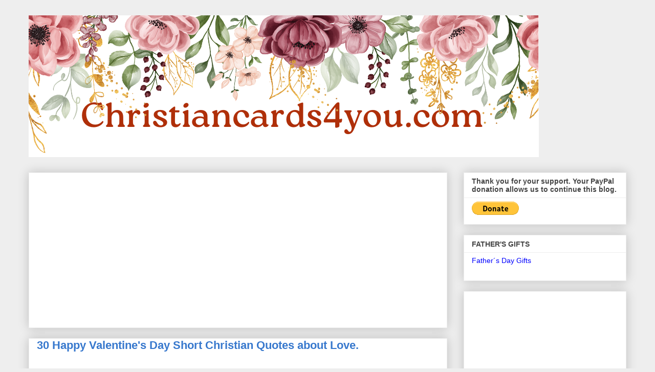

--- FILE ---
content_type: text/html; charset=UTF-8
request_url: https://www.christiancards4you.com/2023/01/happy-valentine-day-christian-quotes.html
body_size: 17543
content:
<!DOCTYPE html>
<html class='v2' dir='ltr' xmlns='http://www.w3.org/1999/xhtml' xmlns:b='http://www.google.com/2005/gml/b' xmlns:data='http://www.google.com/2005/gml/data' xmlns:expr='http://www.google.com/2005/gml/expr'>
<head>
<link href='https://www.blogger.com/static/v1/widgets/335934321-css_bundle_v2.css' rel='stylesheet' type='text/css'/>
<meta content='width=1100' name='viewport'/>
<meta content='text/html; charset=UTF-8' http-equiv='Content-Type'/>
<meta content='blogger' name='generator'/>
<link href='https://www.christiancards4you.com/favicon.ico' rel='icon' type='image/x-icon'/>
<link href='https://www.christiancards4you.com/2023/01/happy-valentine-day-christian-quotes.html' rel='canonical'/>
<link rel="alternate" type="application/atom+xml" title="Christian Cards for You - Atom" href="https://www.christiancards4you.com/feeds/posts/default" />
<link rel="alternate" type="application/rss+xml" title="Christian Cards for You - RSS" href="https://www.christiancards4you.com/feeds/posts/default?alt=rss" />
<link rel="service.post" type="application/atom+xml" title="Christian Cards for You - Atom" href="https://www.blogger.com/feeds/3693939121950860242/posts/default" />

<link rel="alternate" type="application/atom+xml" title="Christian Cards for You - Atom" href="https://www.christiancards4you.com/feeds/6791991615267085791/comments/default" />
<!--Can't find substitution for tag [blog.ieCssRetrofitLinks]-->
<link href='https://blogger.googleusercontent.com/img/b/R29vZ2xl/AVvXsEgZu7b77zGtMiMtixmPVHst3YBcHCHCNdEwdDwcJJsJHfwEJlrDchtWBVXrSYzImhemGnHcCeAg5vTf4l97rQujKkMLM83_nciXhKHiTeglbnWysWlKcGUHvzA2LRrwTG3FTLR7nr5S-u7o9t8XZb3OagVY1xOzFfSs_PSWzrkrubNGT5uHmJExScfSNQ/w400-h400/Happy%20Valentine%E2%80%99s%20Day.%20card%201.png' rel='image_src'/>
<meta content='https://www.christiancards4you.com/2023/01/happy-valentine-day-christian-quotes.html' property='og:url'/>
<meta content='30 Happy Valentine&#39;s Day Short Christian Quotes about Love.' property='og:title'/>
<meta content='Images, christian cards for birthday, bible verses, greetings for a nice day, days of week. Christian religious quotes, messages for friends' property='og:description'/>
<meta content='https://blogger.googleusercontent.com/img/b/R29vZ2xl/AVvXsEgZu7b77zGtMiMtixmPVHst3YBcHCHCNdEwdDwcJJsJHfwEJlrDchtWBVXrSYzImhemGnHcCeAg5vTf4l97rQujKkMLM83_nciXhKHiTeglbnWysWlKcGUHvzA2LRrwTG3FTLR7nr5S-u7o9t8XZb3OagVY1xOzFfSs_PSWzrkrubNGT5uHmJExScfSNQ/w1200-h630-p-k-no-nu/Happy%20Valentine%E2%80%99s%20Day.%20card%201.png' property='og:image'/>
<title>30 Happy Valentine's Day Short Christian Quotes about Love. | Christian Cards for You</title>
<style id='page-skin-1' type='text/css'><!--
/*
-----------------------------------------------
Blogger Template Style
Name:     Awesome Inc.
Designer: Tina Chen
URL:      tinachen.org
----------------------------------------------- */
/* Variable definitions
====================
<Variable name="keycolor" description="Main Color" type="color" default="#ffffff"/>
<Group description="Page" selector="body">
<Variable name="body.font" description="Font" type="font"
default="normal normal 13px Arial, Tahoma, Helvetica, FreeSans, sans-serif"/>
<Variable name="body.background.color" description="Background Color" type="color" default="#000000"/>
<Variable name="body.text.color" description="Text Color" type="color" default="#ffffff"/>
</Group>
<Group description="Links" selector=".main-inner">
<Variable name="link.color" description="Link Color" type="color" default="#888888"/>
<Variable name="link.visited.color" description="Visited Color" type="color" default="#444444"/>
<Variable name="link.hover.color" description="Hover Color" type="color" default="#cccccc"/>
</Group>
<Group description="Blog Title" selector=".header h1">
<Variable name="header.font" description="Title Font" type="font"
default="normal bold 40px Arial, Tahoma, Helvetica, FreeSans, sans-serif"/>
<Variable name="header.text.color" description="Title Color" type="color" default="#444444" />
<Variable name="header.background.color" description="Header Background" type="color" default="transparent" />
</Group>
<Group description="Blog Description" selector=".header .description">
<Variable name="description.font" description="Font" type="font"
default="normal normal 14px Arial, Tahoma, Helvetica, FreeSans, sans-serif"/>
<Variable name="description.text.color" description="Text Color" type="color"
default="#444444" />
</Group>
<Group description="Tabs Text" selector=".tabs-inner .widget li a">
<Variable name="tabs.font" description="Font" type="font"
default="normal bold 14px Arial, Tahoma, Helvetica, FreeSans, sans-serif"/>
<Variable name="tabs.text.color" description="Text Color" type="color" default="#444444"/>
<Variable name="tabs.selected.text.color" description="Selected Color" type="color" default="#444444"/>
</Group>
<Group description="Tabs Background" selector=".tabs-outer .PageList">
<Variable name="tabs.background.color" description="Background Color" type="color" default="#141414"/>
<Variable name="tabs.selected.background.color" description="Selected Color" type="color" default="#444444"/>
<Variable name="tabs.border.color" description="Border Color" type="color" default="#eeeeee"/>
</Group>
<Group description="Date Header" selector=".main-inner .widget h2.date-header, .main-inner .widget h2.date-header span">
<Variable name="date.font" description="Font" type="font"
default="normal normal 14px Arial, Tahoma, Helvetica, FreeSans, sans-serif"/>
<Variable name="date.text.color" description="Text Color" type="color" default="#666666"/>
<Variable name="date.border.color" description="Border Color" type="color" default="#eeeeee"/>
</Group>
<Group description="Post Title" selector="h3.post-title, h4, h3.post-title a">
<Variable name="post.title.font" description="Font" type="font"
default="normal bold 22px Arial, Tahoma, Helvetica, FreeSans, sans-serif"/>
<Variable name="post.title.text.color" description="Text Color" type="color" default="#444444"/>
</Group>
<Group description="Post Background" selector=".post">
<Variable name="post.background.color" description="Background Color" type="color" default="#ffffff" />
<Variable name="post.border.color" description="Border Color" type="color" default="#eeeeee" />
<Variable name="post.border.bevel.color" description="Bevel Color" type="color" default="#eeeeee"/>
</Group>
<Group description="Gadget Title" selector="h2">
<Variable name="widget.title.font" description="Font" type="font"
default="normal bold 14px Arial, Tahoma, Helvetica, FreeSans, sans-serif"/>
<Variable name="widget.title.text.color" description="Text Color" type="color" default="#444444"/>
</Group>
<Group description="Gadget Text" selector=".sidebar .widget">
<Variable name="widget.font" description="Font" type="font"
default="normal normal 14px Arial, Tahoma, Helvetica, FreeSans, sans-serif"/>
<Variable name="widget.text.color" description="Text Color" type="color" default="#444444"/>
<Variable name="widget.alternate.text.color" description="Alternate Color" type="color" default="#666666"/>
</Group>
<Group description="Gadget Links" selector=".sidebar .widget">
<Variable name="widget.link.color" description="Link Color" type="color" default="#3778cd"/>
<Variable name="widget.link.visited.color" description="Visited Color" type="color" default="#4d469c"/>
<Variable name="widget.link.hover.color" description="Hover Color" type="color" default="#3778cd"/>
</Group>
<Group description="Gadget Background" selector=".sidebar .widget">
<Variable name="widget.background.color" description="Background Color" type="color" default="#141414"/>
<Variable name="widget.border.color" description="Border Color" type="color" default="#222222"/>
<Variable name="widget.border.bevel.color" description="Bevel Color" type="color" default="#000000"/>
</Group>
<Group description="Sidebar Background" selector=".column-left-inner .column-right-inner">
<Variable name="widget.outer.background.color" description="Background Color" type="color" default="transparent" />
</Group>
<Group description="Images" selector=".main-inner">
<Variable name="image.background.color" description="Background Color" type="color" default="transparent"/>
<Variable name="image.border.color" description="Border Color" type="color" default="transparent"/>
</Group>
<Group description="Feed" selector=".blog-feeds">
<Variable name="feed.text.color" description="Text Color" type="color" default="#444444"/>
</Group>
<Group description="Feed Links" selector=".blog-feeds">
<Variable name="feed.link.color" description="Link Color" type="color" default="#3778cd"/>
<Variable name="feed.link.visited.color" description="Visited Color" type="color" default="#4d469c"/>
<Variable name="feed.link.hover.color" description="Hover Color" type="color" default="#3778cd"/>
</Group>
<Group description="Pager" selector=".blog-pager">
<Variable name="pager.background.color" description="Background Color" type="color" default="#ffffff" />
</Group>
<Group description="Footer" selector=".footer-outer">
<Variable name="footer.background.color" description="Background Color" type="color" default="#ffffff" />
<Variable name="footer.text.color" description="Text Color" type="color" default="#444444" />
</Group>
<Variable name="title.shadow.spread" description="Title Shadow" type="length" default="-1px"/>
<Variable name="body.background" description="Body Background" type="background"
color="#eeeeee"
default="$(color) none repeat scroll top left"/>
<Variable name="body.background.gradient.cap" description="Body Gradient Cap" type="url"
default="none"/>
<Variable name="body.background.size" description="Body Background Size" type="string" default="auto"/>
<Variable name="tabs.background.gradient" description="Tabs Background Gradient" type="url"
default="none"/>
<Variable name="header.background.gradient" description="Header Background Gradient" type="url" default="none" />
<Variable name="header.padding.top" description="Header Top Padding" type="length" default="22px" />
<Variable name="header.margin.top" description="Header Top Margin" type="length" default="0" />
<Variable name="header.margin.bottom" description="Header Bottom Margin" type="length" default="0" />
<Variable name="widget.padding.top" description="Widget Padding Top" type="length" default="8px" />
<Variable name="widget.padding.side" description="Widget Padding Side" type="length" default="15px" />
<Variable name="widget.outer.margin.top" description="Widget Top Margin" type="length" default="0" />
<Variable name="widget.outer.background.gradient" description="Gradient" type="url" default="none" />
<Variable name="widget.border.radius" description="Gadget Border Radius" type="length" default="0" />
<Variable name="outer.shadow.spread" description="Outer Shadow Size" type="length" default="0" />
<Variable name="date.header.border.radius.top" description="Date Header Border Radius Top" type="length" default="0" />
<Variable name="date.header.position" description="Date Header Position" type="length" default="15px" />
<Variable name="date.space" description="Date Space" type="length" default="30px" />
<Variable name="date.position" description="Date Float" type="string" default="static" />
<Variable name="date.padding.bottom" description="Date Padding Bottom" type="length" default="0" />
<Variable name="date.border.size" description="Date Border Size" type="length" default="0" />
<Variable name="date.background" description="Date Background" type="background" color="transparent"
default="$(color) none no-repeat scroll top left" />
<Variable name="date.first.border.radius.top" description="Date First top radius" type="length" default="0" />
<Variable name="date.last.space.bottom" description="Date Last Space Bottom" type="length"
default="20px" />
<Variable name="date.last.border.radius.bottom" description="Date Last bottom radius" type="length" default="0" />
<Variable name="post.first.padding.top" description="First Post Padding Top" type="length" default="0" />
<Variable name="image.shadow.spread" description="Image Shadow Size" type="length" default="0"/>
<Variable name="image.border.radius" description="Image Border Radius" type="length" default="0"/>
<Variable name="separator.outdent" description="Separator Outdent" type="length" default="15px" />
<Variable name="title.separator.border.size" description="Widget Title Border Size" type="length" default="1px" />
<Variable name="list.separator.border.size" description="List Separator Border Size" type="length" default="1px" />
<Variable name="shadow.spread" description="Shadow Size" type="length" default="0"/>
<Variable name="startSide" description="Side where text starts in blog language" type="automatic" default="left"/>
<Variable name="endSide" description="Side where text ends in blog language" type="automatic" default="right"/>
<Variable name="date.side" description="Side where date header is placed" type="string" default="right"/>
<Variable name="pager.border.radius.top" description="Pager Border Top Radius" type="length" default="0" />
<Variable name="pager.space.top" description="Pager Top Space" type="length" default="1em" />
<Variable name="footer.background.gradient" description="Background Gradient" type="url" default="none" />
<Variable name="mobile.background.size" description="Mobile Background Size" type="string"
default="auto"/>
<Variable name="mobile.background.overlay" description="Mobile Background Overlay" type="string"
default="transparent none repeat scroll top left"/>
<Variable name="mobile.button.color" description="Mobile Button Color" type="color" default="#ffffff" />
*/
/* Content
----------------------------------------------- */
body {
font: normal normal 13px Arial, Tahoma, Helvetica, FreeSans, sans-serif;
color: #444444;
background: #eeeeee none repeat scroll top left;
}
html body .content-outer {
min-width: 0;
max-width: 100%;
width: 100%;
}
a:link {
text-decoration: none;
color: #3778cd;
}
a:visited {
text-decoration: none;
color: #4d469c;
}
a:hover {
text-decoration: underline;
color: #3778cd;
}
.body-fauxcolumn-outer .cap-top {
position: absolute;
z-index: 1;
height: 276px;
width: 100%;
background: transparent none repeat-x scroll top left;
_background-image: none;
}
/* Columns
----------------------------------------------- */
.content-inner {
padding: 0;
}
.header-inner .section {
margin: 0 16px;
}
.tabs-inner .section {
margin: 0 16px;
}
.main-inner {
padding-top: 30px;
}
.main-inner .column-center-inner,
.main-inner .column-left-inner,
.main-inner .column-right-inner {
padding: 0 5px;
}
*+html body .main-inner .column-center-inner {
margin-top: -30px;
}
#layout .main-inner .column-center-inner {
margin-top: 0;
}
/* Header
----------------------------------------------- */
.header-outer {
margin: 0 0 0 0;
background: transparent none repeat scroll 0 0;
}
.Header h1 {
font: normal normal 20px Impact, sans-serif;
color: #444444;
text-shadow: 0 0 -1px #000000;
}
.Header h1 a {
color: #444444;
}
.Header .description {
font: normal normal 14px Arial, Tahoma, Helvetica, FreeSans, sans-serif;
color: #444444;
}
.header-inner .Header .titlewrapper,
.header-inner .Header .descriptionwrapper {
padding-left: 0;
padding-right: 0;
margin-bottom: 0;
}
.header-inner .Header .titlewrapper {
padding-top: 22px;
}
/* Tabs
----------------------------------------------- */
#crosscol ul {z-index: 200; padding:0 !important;}
#crosscol li:hover {position:relative;}
#crosscol ul li {padding:0 !important;}
.tabs-outer {z-index:1;}
/* Headings
----------------------------------------------- */
h2 {
font: normal bold 14px Arial, Tahoma, Helvetica, FreeSans, sans-serif;
color: #444444;
}
/* Widgets
----------------------------------------------- */
.main-inner .section {
margin: 0 27px;
padding: 0;
}
.main-inner .column-left-outer,
.main-inner .column-right-outer {
margin-top: 0;
}
#layout .main-inner .column-left-outer,
#layout .main-inner .column-right-outer {
margin-top: 0;
}
.main-inner .column-left-inner,
.main-inner .column-right-inner {
background: transparent none repeat 0 0;
-moz-box-shadow: 0 0 0 rgba(0, 0, 0, .2);
-webkit-box-shadow: 0 0 0 rgba(0, 0, 0, .2);
-goog-ms-box-shadow: 0 0 0 rgba(0, 0, 0, .2);
box-shadow: 0 0 0 rgba(0, 0, 0, .2);
-moz-border-radius: 0;
-webkit-border-radius: 0;
-goog-ms-border-radius: 0;
border-radius: 0;
}
#layout .main-inner .column-left-inner,
#layout .main-inner .column-right-inner {
margin-top: 0;
}
.sidebar .widget {
font: normal normal 14px Arial, Tahoma, Helvetica, FreeSans, sans-serif;
color: #444444;
}
.sidebar .widget a:link {
color: #3778cd;
}
.sidebar .widget a:visited {
color: #4d469c;
}
.sidebar .widget a:hover {
color: #3778cd;
}
.sidebar .widget h2 {
text-shadow: 0 0 -1px #000000;
}
.main-inner .widget {
background-color: #ffffff;
border: 1px solid #eeeeee;
padding: 0 15px 15px;
margin: 20px -16px;
-moz-box-shadow: 0 0 20px rgba(0, 0, 0, .2);
-webkit-box-shadow: 0 0 20px rgba(0, 0, 0, .2);
-goog-ms-box-shadow: 0 0 20px rgba(0, 0, 0, .2);
box-shadow: 0 0 20px rgba(0, 0, 0, .2);
-moz-border-radius: 0;
-webkit-border-radius: 0;
-goog-ms-border-radius: 0;
border-radius: 0;
}
.main-inner .widget h2 {
margin: 0 -15px;
padding: .6em 15px .5em;
border-bottom: 1px solid transparent;
}
.footer-inner .widget h2 {
padding: 0 0 .4em;
border-bottom: 1px solid transparent;
}
.main-inner .widget h2 + div, .footer-inner .widget h2 + div {
border-top: 1px solid #eeeeee;
padding-top: 8px;
}
.main-inner .widget .widget-content {
margin: 0 -15px;
padding: 7px 15px 0;
}
.main-inner .widget ul, .main-inner .widget #ArchiveList ul.flat {
margin: -8px -15px 0;
padding: 0;
list-style: none;
}
.main-inner .widget #ArchiveList {
margin: -8px 0 0;
}
.main-inner .widget ul li, .main-inner .widget #ArchiveList ul.flat li {
padding: .5em 15px;
text-indent: 0;
color: #666666;
border-top: 1px solid #eeeeee;
border-bottom: 1px solid transparent;
}
.main-inner .widget #ArchiveList ul li {
padding-top: .25em;
padding-bottom: .25em;
}
.main-inner .widget ul li:first-child, .main-inner .widget #ArchiveList ul.flat li:first-child {
border-top: none;
}
.main-inner .widget ul li:last-child, .main-inner .widget #ArchiveList ul.flat li:last-child {
border-bottom: none;
}
.post-body {
position: relative;
}
.main-inner .widget .post-body ul {
padding: 0 2.5em;
margin: .5em 0;
list-style: disc;
}
.main-inner .widget .post-body ul li {
padding: 0.25em 0;
margin-bottom: .25em;
color: #444444;
border: none;
}
.footer-inner .widget ul {
padding: 0;
list-style: none;
}
.widget .zippy {
color: #666666;
}
/* Posts
----------------------------------------------- */
body .main-inner .Blog {
padding: 0;
margin-bottom: 1em;
background-color: transparent;
border: none;
-moz-box-shadow: 0 0 0 rgba(0, 0, 0, 0);
-webkit-box-shadow: 0 0 0 rgba(0, 0, 0, 0);
-goog-ms-box-shadow: 0 0 0 rgba(0, 0, 0, 0);
box-shadow: 0 0 0 rgba(0, 0, 0, 0);
}
.main-inner .section:last-child .Blog:last-child {
padding: 0;
margin-bottom: 1em;
}
.main-inner .widget h2.date-header {
margin: 0 -15px 1px;
padding: 0 0 0 0;
font: normal normal 14px Arial, Tahoma, Helvetica, FreeSans, sans-serif;
color: #444444;
background: transparent none no-repeat scroll top left;
border-top: 0 solid #eeeeee;
border-bottom: 1px solid transparent;
-moz-border-radius-topleft: 0;
-moz-border-radius-topright: 0;
-webkit-border-top-left-radius: 0;
-webkit-border-top-right-radius: 0;
border-top-left-radius: 0;
border-top-right-radius: 0;
position: static;
bottom: 100%;
right: 15px;
text-shadow: 0 0 -1px #000000;
}
.main-inner .widget h2.date-header span {
font: normal normal 14px Arial, Tahoma, Helvetica, FreeSans, sans-serif;
display: block;
padding: .5em 15px;
border-left: 0 solid #eeeeee;
border-right: 0 solid #eeeeee;
}
.date-outer {
position: relative;
margin: 30px 0 20px;
padding: 0 15px;
background-color: #ffffff;
border: 1px solid #eeeeee;
-moz-box-shadow: 0 0 20px rgba(0, 0, 0, .2);
-webkit-box-shadow: 0 0 20px rgba(0, 0, 0, .2);
-goog-ms-box-shadow: 0 0 20px rgba(0, 0, 0, .2);
box-shadow: 0 0 20px rgba(0, 0, 0, .2);
-moz-border-radius: 0;
-webkit-border-radius: 0;
-goog-ms-border-radius: 0;
border-radius: 0;
}
.date-outer:first-child {
margin-top: 0;
}
.date-outer:last-child {
margin-bottom: 20px;
-moz-border-radius-bottomleft: 0;
-moz-border-radius-bottomright: 0;
-webkit-border-bottom-left-radius: 0;
-webkit-border-bottom-right-radius: 0;
-goog-ms-border-bottom-left-radius: 0;
-goog-ms-border-bottom-right-radius: 0;
border-bottom-left-radius: 0;
border-bottom-right-radius: 0;
}
.date-posts {
margin: 0 -15px;
padding: 0 15px;
clear: both;
}
.post-outer, .inline-ad {
border-top: 1px solid #eeeeee;
margin: 0 -15px;
padding: 15px 15px;
}
.post-outer {
padding-bottom: 10px;
}
.post-outer:first-child {
padding-top: 0;
border-top: none;
}
.post-outer:last-child, .inline-ad:last-child {
border-bottom: none;
}
.post-body {
position: relative;
}
.post-body img {
padding: 8px;
background: transparent;
border: 1px solid transparent;
-moz-box-shadow: 0 0 0 rgba(0, 0, 0, .2);
-webkit-box-shadow: 0 0 0 rgba(0, 0, 0, .2);
box-shadow: 0 0 0 rgba(0, 0, 0, .2);
-moz-border-radius: 0;
-webkit-border-radius: 0;
border-radius: 0;
}
h3.post-title, h4 {
font: normal bold 22px Arial, Tahoma, Helvetica, FreeSans, sans-serif;
color: #3778cd;
}
h3.post-title a {
font: normal bold 22px Arial, Tahoma, Helvetica, FreeSans, sans-serif;
color: #3778cd;
}
h3.post-title a:hover {
color: #3778cd;
text-decoration: underline;
}
.post-header {
margin: 0 0 1em;
}
.post-body {
line-height: 1.4;
}
.post-outer h2 {
color: #444444;
}
.post-footer {
margin: 1.5em 0 0;
}
#blog-pager {
padding: 15px;
font-size: 120%;
background-color: #ffffff;
border: 1px solid #eeeeee;
-moz-box-shadow: 0 0 20px rgba(0, 0, 0, .2);
-webkit-box-shadow: 0 0 20px rgba(0, 0, 0, .2);
-goog-ms-box-shadow: 0 0 20px rgba(0, 0, 0, .2);
box-shadow: 0 0 20px rgba(0, 0, 0, .2);
-moz-border-radius: 0;
-webkit-border-radius: 0;
-goog-ms-border-radius: 0;
border-radius: 0;
-moz-border-radius-topleft: 0;
-moz-border-radius-topright: 0;
-webkit-border-top-left-radius: 0;
-webkit-border-top-right-radius: 0;
-goog-ms-border-top-left-radius: 0;
-goog-ms-border-top-right-radius: 0;
border-top-left-radius: 0;
border-top-right-radius-topright: 0;
margin-top: 1em;
}
.blog-feeds, .post-feeds {
margin: 1em 0;
text-align: center;
color: #444444;
}
.blog-feeds a, .post-feeds a {
color: #3778cd;
}
.blog-feeds a:visited, .post-feeds a:visited {
color: #4d469c;
}
.blog-feeds a:hover, .post-feeds a:hover {
color: #3778cd;
}
.post-outer .comments {
margin-top: 2em;
}
/* Comments
----------------------------------------------- */
.comments .comments-content .icon.blog-author {
background-repeat: no-repeat;
background-image: url([data-uri]);
}
.comments .comments-content .loadmore a {
border-top: 1px solid #eeeeee;
border-bottom: 1px solid #eeeeee;
}
.comments .continue {
border-top: 2px solid #eeeeee;
}
/* Footer
----------------------------------------------- */
.footer-outer {
margin: -20px 0 -1px;
padding: 20px 0 0;
color: #444444;
overflow: hidden;
}
.footer-fauxborder-left {
border-top: 1px solid #eeeeee;
background: #ffffff none repeat scroll 0 0;
-moz-box-shadow: 0 0 20px rgba(0, 0, 0, .2);
-webkit-box-shadow: 0 0 20px rgba(0, 0, 0, .2);
-goog-ms-box-shadow: 0 0 20px rgba(0, 0, 0, .2);
box-shadow: 0 0 20px rgba(0, 0, 0, .2);
margin: 0 -20px;
}
/* Mobile
----------------------------------------------- */
body.mobile {
background-size: auto;
}
.mobile .body-fauxcolumn-outer {
background: transparent none repeat scroll top left;
}
*+html body.mobile .main-inner .column-center-inner {
margin-top: 0;
}
.mobile .main-inner .widget {
padding: 0 0 15px;
}
.mobile .main-inner .widget h2 + div,
.mobile .footer-inner .widget h2 + div {
border-top: none;
padding-top: 0;
}
.mobile .footer-inner .widget h2 {
padding: 0.5em 0;
border-bottom: none;
}
.mobile .main-inner .widget .widget-content {
margin: 0;
padding: 7px 0 0;
}
.mobile .main-inner .widget ul,
.mobile .main-inner .widget #ArchiveList ul.flat {
margin: 0 -15px 0;
}
.mobile .main-inner .widget h2.date-header {
right: 0;
}
.mobile .date-header span {
padding: 0.4em 0;
}
.mobile .date-outer:first-child {
margin-bottom: 0;
border: 1px solid #eeeeee;
-moz-border-radius-topleft: 0;
-moz-border-radius-topright: 0;
-webkit-border-top-left-radius: 0;
-webkit-border-top-right-radius: 0;
-goog-ms-border-top-left-radius: 0;
-goog-ms-border-top-right-radius: 0;
border-top-left-radius: 0;
border-top-right-radius: 0;
}
.mobile .date-outer {
border-color: #eeeeee;
border-width: 0 1px 1px;
}
.mobile .date-outer:last-child {
margin-bottom: 0;
}
.mobile .main-inner {
padding: 0;
}
.mobile .header-inner .section {
margin: 0;
}
.mobile .post-outer, .mobile .inline-ad {
padding: 5px 0;
}
.mobile .tabs-inner .section {
margin: 0 10px;
}
.mobile .main-inner .widget h2 {
margin: 0;
padding: 0;
}
.mobile .main-inner .widget h2.date-header span {
padding: 0;
}
.mobile .main-inner .widget .widget-content {
margin: 0;
padding: 7px 0 0;
}
.mobile #blog-pager {
border: 1px solid transparent;
background: #ffffff none repeat scroll 0 0;
}
.mobile .main-inner .column-left-inner,
.mobile .main-inner .column-right-inner {
background: transparent none repeat 0 0;
-moz-box-shadow: none;
-webkit-box-shadow: none;
-goog-ms-box-shadow: none;
box-shadow: none;
}
.mobile .date-posts {
margin: 0;
padding: 0;
}
.mobile .footer-fauxborder-left {
margin: 0;
border-top: inherit;
}
.mobile .main-inner .section:last-child .Blog:last-child {
margin-bottom: 0;
}
.mobile-index-contents {
color: #444444;
}
.mobile .mobile-link-button {
background: #3778cd url(//www.blogblog.com/1kt/awesomeinc/tabs_gradient_light.png) repeat scroll 0 0;
}
.mobile-link-button a:link, .mobile-link-button a:visited {
color: #ffffff;
}
.mobile .tabs-inner .PageList .widget-content {
background: transparent;
border-top: 1px solid;
border-color: #eeeeee;
color: #444444;
}
.mobile .tabs-inner .PageList .widget-content .pagelist-arrow {
border-left: 1px solid #eeeeee;
}

--></style>
<style id='template-skin-1' type='text/css'><!--
body {
min-width: 1200px;
}
.content-outer, .content-fauxcolumn-outer, .region-inner {
min-width: 1200px;
max-width: 1200px;
_width: 1200px;
}
.main-inner .columns {
padding-left: 0px;
padding-right: 350px;
}
.main-inner .fauxcolumn-center-outer {
left: 0px;
right: 350px;
/* IE6 does not respect left and right together */
_width: expression(this.parentNode.offsetWidth -
parseInt("0px") -
parseInt("350px") + 'px');
}
.main-inner .fauxcolumn-left-outer {
width: 0px;
}
.main-inner .fauxcolumn-right-outer {
width: 350px;
}
.main-inner .column-left-outer {
width: 0px;
right: 100%;
margin-left: -0px;
}
.main-inner .column-right-outer {
width: 350px;
margin-right: -350px;
}
#layout {
min-width: 0;
}
#layout .content-outer {
min-width: 0;
width: 800px;
}
#layout .region-inner {
min-width: 0;
width: auto;
}
--></style>
<script type='text/javascript'>
        (function(i,s,o,g,r,a,m){i['GoogleAnalyticsObject']=r;i[r]=i[r]||function(){
        (i[r].q=i[r].q||[]).push(arguments)},i[r].l=1*new Date();a=s.createElement(o),
        m=s.getElementsByTagName(o)[0];a.async=1;a.src=g;m.parentNode.insertBefore(a,m)
        })(window,document,'script','https://www.google-analytics.com/analytics.js','ga');
        ga('create', 'UA-61976130-1', 'auto', 'blogger');
        ga('blogger.send', 'pageview');
      </script>
<script type='text/javascript'>
posts_no_thumb_sum = 300;
posts_thumb_sum = 300;
img_thumb_height = 120;
img_thumb_width = 120;
</script>
<script type='text/javascript'>
//<![CDATA[
function removeHtmlTag(strx,chop){
if(strx.indexOf("<")!=-1)
{
var s = strx.split("<");
for(var i=0;i<s.length;i++){
if(s[i].indexOf(">")!=-1){
s[i] = s[i].substring(s[i].indexOf(">")+1,s[i].length);
}
}
strx = s.join("");
}
chop = (chop < strx.length-1) ? chop : strx.length-2;
while(strx.charAt(chop-1)!=' ' && strx.indexOf(' ',chop)!=-1) chop++;
strx = strx.substring(0,chop-1);
return strx+'...';
}
function createSummaryAndThumb(pID, pURL, pTITLE){
var div = document.getElementById(pID);
var imgtag = "";
var img = div.getElementsByTagName("img");
var summ = posts_no_thumb_sum;
if(img.length>=1) {
imgtag = '<span class="posts-thumb" style="float:left; margin-right: 10px;"><a href="'+ pURL +'" title="'+ pTITLE+'"><img src="'+img[0].src+'" width="'+img_thumb_width+'px" height="'+img_thumb_height+'px" /></a></span>';
summ = posts_thumb_sum;
}

var summary = imgtag + '<div>' + removeHtmlTag(div.innerHTML,summ) + '</div>';
div.innerHTML = summary;
}
//]]>
</script>
<!--Entradas Relacionadas-->
<!-- remove -->
<style type='text/css'>
 @media print{html{display:none}} 
#related-posts {
float:center;
text-transform:none;
height:100%;
min-height:100%;
padding-top:5px;
padding-left:5px;
}

#related-posts h2{
font-size: 18px;
letter-spacing: 2px;
font-weight: bold;
text-transform: none;
color: #5D5D5D;
font-family: Arial Narrow;
margin-bottom: 0.75em;
margin-top: 0em;
padding-top: 0em;
}

#related-posts a{
border-right: 1px dotted #DDDDDD;
color:#5D5D5D;
}

#related-posts a:hover{
color:black;
background-color:#EDEDEF;
}
</style>
<script type='text/javascript'>
var defaultnoimage="https://blogger.googleusercontent.com/img/b/R29vZ2xl/AVvXsEiow4iywPEpHxbuwbnVtHf5XSsus6WkQZhegQIYBMqPx86jf_t97S1TqXUsWdzM2mex4eiMt7DFlZKM0K-M6B_l3FDsYG3nkC9n8mtmmih0-RkeZX_V1yZ3NcNIAmx1JoV_jPfZGMjGCWmC/s1600/no_image.jpg";
var maxresults=10;
var splittercolor="#DDDDDD";
var relatedpoststitle="Entradas Relacionadas";
</script>
<!-- -->
<script>
//<![CDATA[
var relatedTitles = new Array();
var relatedTitlesNum = 0;
var relatedUrls = new Array();
var thumburl = new Array();

function related_results_labels_thumbs(json) {
for (var i = 0; i < json.feed.entry.length; i++) {
var entry = json.feed.entry[i];
relatedTitles[relatedTitlesNum] = entry.title.$t;
try
{thumburl[relatedTitlesNum]=entry.media$thumbnail.url;}
catch (error){
s=entry.content.$t;a=s.indexOf("<img");b=s.indexOf("src=\"",a);c=s.indexOf("\"",b+5);d=s.substr(b+5,c-b-5);
if((a!=-1)&&(b!=-1)&&(c!=-1)&&(d!=""))
{thumburl[relatedTitlesNum]=d;} else {if(typeof(defaultnoimage) !== 'undefined') thumburl[relatedTitlesNum]=defaultnoimage; else thumburl[relatedTitlesNum]="https://blogger.googleusercontent.com/img/b/R29vZ2xl/AVvXsEij_UbaEwfWkyJDZqpEPX-JHUzOO4p5wMinY-57F7C64oIbMLTY19oVF5ZsXGrE2Ta-NYLEBx6O12rOe8UCmmXQY8GQIZUYlkYm2fKz-rr5IJoQzN8-IXoyS7XnKsXiFcWuMoZvTutyMbUX/s1600/noimage.png";}
}
if(relatedTitles[relatedTitlesNum].length>35) relatedTitles[relatedTitlesNum]=relatedTitles[relatedTitlesNum].substring(0, 35)+"...";
for (var k = 0; k < entry.link.length; k++) {
if (entry.link[k].rel == 'alternate') {
relatedUrls[relatedTitlesNum] = entry.link[k].href;
relatedTitlesNum++;
}
}
}
}

function removeRelatedDuplicates_thumbs() {
var tmp = new Array(0);
var tmp2 = new Array(0);
var tmp3 = new Array(0);
for(var i = 0; i < relatedUrls.length; i++) {
if(!contains_thumbs(tmp, relatedUrls[i]))
{
tmp.length += 1;
tmp[tmp.length - 1] = relatedUrls[i];
tmp2.length += 1;
tmp3.length += 1;
tmp2[tmp2.length - 1] = relatedTitles[i];
tmp3[tmp3.length - 1] = thumburl[i];
}
}
relatedTitles = tmp2;
relatedUrls = tmp;
thumburl=tmp3;
}

function contains_thumbs(a, e) {
for(var j = 0; j < a.length; j++) if (a[j]==e) return true;
return false;
}

function printRelatedLabels_thumbs(current) {
var splitbarcolor;
if(typeof(splittercolor) !== 'undefined') splitbarcolor=splittercolor; else splitbarcolor="#d4eaf2";
for(var i = 0; i < relatedUrls.length; i++)
{
if((relatedUrls[i]==current)||(!relatedTitles[i]))
{
relatedUrls.splice(i,1);
relatedTitles.splice(i,1);
thumburl.splice(i,1);
i--;
}
}
var r = Math.floor((relatedTitles.length - 1) * Math.random());
var i = 0;
if(relatedTitles.length>0) document.write('<h2>'+relatedpoststitle+'</h2>');
document.write('<div style="clear: both;"/>');
while (i < relatedTitles.length && i < 20 && i<maxresults) {
document.write('<a style="text-decoration:none;padding:5px;float:left;');
if(i!=0) document.write('border-left:solid 0.5px '+splitbarcolor+';"');
else document.write('"');
document.write(' href="' + relatedUrls[r] + '"><img style="width:96px;height:96px;border:0px;" src="'+thumburl[r]+'"/><br/><div style="width:72px;padding-left:3px;height:65px;border: 0pt none ; margin: 3px 0pt 0pt; padding: 0pt; font-style: normal; font-variant: normal; font-weight: normal; font-size: 12px; line-height: normal; font-size-adjust: none; font-stretch: normal;">'+relatedTitles[r]+'</div></a>');
i++;
if (r < relatedTitles.length - 1) {
r++;
} else {
r = 0;
}
}
document.write('</div>');
relatedUrls.splice(0,relatedUrls.length);
thumburl.splice(0,thumburl.length);
relatedTitles.splice(0,relatedTitles.length);
}

//]]>
</script>
<!-- remove -->
<!--Fin de Entradas Relacionadas-->

<script async src="//pagead2.googlesyndication.com/pagead/js/adsbygoogle.js"></script>
<script>
  (adsbygoogle = window.adsbygoogle || []).push({
    google_ad_client: "ca-pub-0055495775028233",
    enable_page_level_ads: true
  });
</script>
    <script async src="https://pagead2.googlesyndication.com/pagead/js/adsbygoogle.js?client=ca-pub-0055495775028233"
     crossorigin="anonymous"></script>
    <script>
function disabletext(e){
return false
}
function reEnable(){
return true
}
document.onselectstart=new Function ("return false")
if (window.sidebar){
document.onmousedown=disabletext
document.onclick=reEnable
}
</script>
    <script async src="https://pagead2.googlesyndication.com/pagead/js/adsbygoogle.js?client=ca-pub-0055495775028233"
     crossorigin="anonymous"></script>   
<script async='async' nonce='U02-sgv1OYD5L7JI3xkvDg' src='https://fundingchoicesmessages.google.com/i/pub-0055495775028233?ers=1'></script><script nonce='U02-sgv1OYD5L7JI3xkvDg'>(function() {function signalGooglefcPresent() {if (!window.frames['googlefcPresent']) {if (document.body) {const iframe = document.createElement('iframe'); iframe.style = 'width: 0; height: 0; border: none; z-index: -1000; left: -1000px; top: -1000px;'; iframe.style.display = 'none'; iframe.name = 'googlefcPresent'; document.body.appendChild(iframe);} else {setTimeout(signalGooglefcPresent, 0);}}}signalGooglefcPresent();})();</script>
<link href='https://www.blogger.com/dyn-css/authorization.css?targetBlogID=3693939121950860242&amp;zx=b44d81b9-f348-4126-b98f-fc755fda9976' media='none' onload='if(media!=&#39;all&#39;)media=&#39;all&#39;' rel='stylesheet'/><noscript><link href='https://www.blogger.com/dyn-css/authorization.css?targetBlogID=3693939121950860242&amp;zx=b44d81b9-f348-4126-b98f-fc755fda9976' rel='stylesheet'/></noscript>
<meta name='google-adsense-platform-account' content='ca-host-pub-1556223355139109'/>
<meta name='google-adsense-platform-domain' content='blogspot.com'/>

<!-- data-ad-client=ca-pub-0055495775028233 -->

</head>
<body class='loading'>
<div class='navbar no-items section' id='navbar'>
</div>
<div class='body-fauxcolumns'>
<div class='fauxcolumn-outer body-fauxcolumn-outer'>
<div class='cap-top'>
<div class='cap-left'></div>
<div class='cap-right'></div>
</div>
<div class='fauxborder-left'>
<div class='fauxborder-right'></div>
<div class='fauxcolumn-inner'>
</div>
</div>
<div class='cap-bottom'>
<div class='cap-left'></div>
<div class='cap-right'></div>
</div>
</div>
</div>
<div class='content'>
<div class='content-fauxcolumns'>
<div class='fauxcolumn-outer content-fauxcolumn-outer'>
<div class='cap-top'>
<div class='cap-left'></div>
<div class='cap-right'></div>
</div>
<div class='fauxborder-left'>
<div class='fauxborder-right'></div>
<div class='fauxcolumn-inner'>
</div>
</div>
<div class='cap-bottom'>
<div class='cap-left'></div>
<div class='cap-right'></div>
</div>
</div>
</div>
<div class='content-outer'>
<div class='content-cap-top cap-top'>
<div class='cap-left'></div>
<div class='cap-right'></div>
</div>
<div class='fauxborder-left content-fauxborder-left'>
<div class='fauxborder-right content-fauxborder-right'></div>
<div class='content-inner'>
<header>
<div class='header-outer'>
<div class='header-cap-top cap-top'>
<div class='cap-left'></div>
<div class='cap-right'></div>
</div>
<div class='fauxborder-left header-fauxborder-left'>
<div class='fauxborder-right header-fauxborder-right'></div>
<div class='region-inner header-inner'>
<div class='header section' id='header'><div class='widget Header' data-version='1' id='Header1'>
<div id='header-inner'>
<a href='https://www.christiancards4you.com/' style='display: block'>
<img alt='Christian Cards for You' height='277px; ' id='Header1_headerimg' src='https://blogger.googleusercontent.com/img/a/AVvXsEhgAkcyYwIiIrERi6dvkZv8aA6iwA7x_n1ioV3MRXGZ5a7Zx6EMawCO_nj0A4MSvNzxxfFY6N2C-TKwiQKKFl5NjKUvafUoFgc65IeaI446YJtJjmws17BHJXeykHievaj5Hj7FMhGJslUI8qYR_6BlAE1wf0Jv-Yh8ssBInFXMIGfByk7pAy1C_c46JiVx=s997' style='display: block' width='997px; '/>
</a>
</div>
</div></div>
</div>
</div>
<div class='header-cap-bottom cap-bottom'>
<div class='cap-left'></div>
<div class='cap-right'></div>
</div>
</div>
</header>
<div class='tabs-outer'>
<div class='tabs-cap-top cap-top'>
<div class='cap-left'></div>
<div class='cap-right'></div>
</div>
<div class='fauxborder-left tabs-fauxborder-left'>
<div class='fauxborder-right tabs-fauxborder-right'></div>
<div class='region-inner tabs-inner'>
<div class='no-items section' id='crosscol'></div>
<div class='no-items section' id='crosscol-overflow'></div>
</div>
</div>
<div class='tabs-cap-bottom cap-bottom'>
<div class='cap-left'></div>
<div class='cap-right'></div>
</div>
</div>
<div class='main-outer'>
<div class='main-cap-top cap-top'>
<div class='cap-left'></div>
<div class='cap-right'></div>
</div>
<div class='fauxborder-left main-fauxborder-left'>
<div class='fauxborder-right main-fauxborder-right'></div>
<div class='region-inner main-inner'>
<div class='columns fauxcolumns'>
<div class='fauxcolumn-outer fauxcolumn-center-outer'>
<div class='cap-top'>
<div class='cap-left'></div>
<div class='cap-right'></div>
</div>
<div class='fauxborder-left'>
<div class='fauxborder-right'></div>
<div class='fauxcolumn-inner'>
</div>
</div>
<div class='cap-bottom'>
<div class='cap-left'></div>
<div class='cap-right'></div>
</div>
</div>
<div class='fauxcolumn-outer fauxcolumn-left-outer'>
<div class='cap-top'>
<div class='cap-left'></div>
<div class='cap-right'></div>
</div>
<div class='fauxborder-left'>
<div class='fauxborder-right'></div>
<div class='fauxcolumn-inner'>
</div>
</div>
<div class='cap-bottom'>
<div class='cap-left'></div>
<div class='cap-right'></div>
</div>
</div>
<div class='fauxcolumn-outer fauxcolumn-right-outer'>
<div class='cap-top'>
<div class='cap-left'></div>
<div class='cap-right'></div>
</div>
<div class='fauxborder-left'>
<div class='fauxborder-right'></div>
<div class='fauxcolumn-inner'>
</div>
</div>
<div class='cap-bottom'>
<div class='cap-left'></div>
<div class='cap-right'></div>
</div>
</div>
<!-- corrects IE6 width calculation -->
<div class='columns-inner'>
<div class='column-center-outer'>
<div class='column-center-inner'>
<div class='main section' id='main'><div class='widget HTML' data-version='1' id='HTML7'>
<div class='widget-content'>
<span style="font-family: verdana;"><div style="text-align: center;">
<script async="async" src="https://pagead2.googlesyndication.com/pagead/js/adsbygoogle.js?client=ca-pub-0055495775028233" crossorigin="anonymous" ></script>
<!-- birthday arriba titulo 300x250 -->
<ins class="adsbygoogle"
     style="display:block"
     data-ad-client="ca-pub-0055495775028233"
     data-ad-slot="5467210956"
     data-ad-format="auto"></ins>
<script>
     (adsbygoogle = window.adsbygoogle || []).push({});
</script>
</div>
</span>
</div>
<div class='clear'></div>
</div>
<div class='widget Blog' data-version='1' id='Blog1'>
<div class='blog-posts hfeed'>

          <div class="date-outer">
        

          <div class="date-posts">
        
<div class='post-outer'>
<div class='post hentry uncustomized-post-template' itemprop='blogPost' itemscope='itemscope' itemtype='https://schema.org/BlogPosting'>
<meta content='https://blogger.googleusercontent.com/img/b/R29vZ2xl/AVvXsEgZu7b77zGtMiMtixmPVHst3YBcHCHCNdEwdDwcJJsJHfwEJlrDchtWBVXrSYzImhemGnHcCeAg5vTf4l97rQujKkMLM83_nciXhKHiTeglbnWysWlKcGUHvzA2LRrwTG3FTLR7nr5S-u7o9t8XZb3OagVY1xOzFfSs_PSWzrkrubNGT5uHmJExScfSNQ/w400-h400/Happy%20Valentine%E2%80%99s%20Day.%20card%201.png' itemprop='image_url'/>
<meta content='3693939121950860242' itemprop='blogId'/>
<meta content='6791991615267085791' itemprop='postId'/>
<a name='6791991615267085791'></a>
<h3 class='post-title entry-title' itemprop='name'>
30 Happy Valentine's Day Short Christian Quotes about Love.
</h3>
<div class='post-header'>
<div class='post-header-line-1'></div>
</div>
<div class='post-body entry-content' id='post-body-6791991615267085791' itemprop='description articleBody'>

<div style="text-align: center;">
<script async="" src="//pagead2.googlesyndication.com/pagead/js/adsbygoogle.js"></script>
<!--oraciones adentro 300x250-->
<ins class="adsbygoogle" data-ad-client="ca-pub-0055495775028233" data-ad-slot="4089313794" style="display: inline-block; height: 250px; width: 300px;"></ins><script>
(adsbygoogle = window.adsbygoogle || []).push({});
</script>
</div>

<div class="separator" style="clear: both; text-align: center;"><a href="https://blogger.googleusercontent.com/img/b/R29vZ2xl/AVvXsEgZu7b77zGtMiMtixmPVHst3YBcHCHCNdEwdDwcJJsJHfwEJlrDchtWBVXrSYzImhemGnHcCeAg5vTf4l97rQujKkMLM83_nciXhKHiTeglbnWysWlKcGUHvzA2LRrwTG3FTLR7nr5S-u7o9t8XZb3OagVY1xOzFfSs_PSWzrkrubNGT5uHmJExScfSNQ/s1080/Happy%20Valentine%E2%80%99s%20Day.%20card%201.png" style="margin-left: 1em; margin-right: 1em;"><img alt="christian happy valentine&#39;s day love feb 14th" border="0" data-original-height="1080" data-original-width="1080" height="400" src="https://blogger.googleusercontent.com/img/b/R29vZ2xl/AVvXsEgZu7b77zGtMiMtixmPVHst3YBcHCHCNdEwdDwcJJsJHfwEJlrDchtWBVXrSYzImhemGnHcCeAg5vTf4l97rQujKkMLM83_nciXhKHiTeglbnWysWlKcGUHvzA2LRrwTG3FTLR7nr5S-u7o9t8XZb3OagVY1xOzFfSs_PSWzrkrubNGT5uHmJExScfSNQ/w400-h400/Happy%20Valentine%E2%80%99s%20Day.%20card%201.png" title="happy valentine&#39;s day image" width="400" /></a></div><br /><span style="font-family: verdana; font-size: large;"><br />As Christians, we believe that love is a gift from God and it should be cherished and nurtured.&nbsp;</span><div><span style="font-family: verdana; font-size: large;"><br /></span></div><div><span style="font-family: verdana; font-size: large;">That's why we've compiled a list of Christian love quotes that express the beauty of love and the blessings of God.&nbsp;</span></div><div><span><a name="more"></a></span><span style="font-family: verdana; font-size: large;"><br /></span></div><div><span style="font-family: verdana; font-size: large;">These quotes are perfect for couples who want to express their love in a way that honors their faith.</span></div><div><span style="font-family: verdana; font-size: large;"><br /></span></div><div><span style="font-family: verdana; font-size: large;">They can be used as a reminder of the love that God has for us, and how that love can strengthen our relationships.&nbsp;</span></div><div><span style="font-family: verdana; font-size: large;"><br /></span></div><div><span style="font-family: verdana; font-size: large;">Use these quotes as inspiration for your own Valentine's Day message or to simply remind your loved one of the power of God's love in your life.</span></div><div><span style="font-family: verdana; font-size: large;"><div style="text-align: center;">
<script async="" src="//pagead2.googlesyndication.com/pagead/js/adsbygoogle.js"></script>
<!--oraciones adentro 300x250-->
<ins class="adsbygoogle" data-ad-client="ca-pub-0055495775028233" data-ad-slot="4089313794" style="display: inline-block; height: 250px; width: 300px;"></ins><script>
(adsbygoogle = window.adsbygoogle || []).push({});
</script>
</div>

<br /></span><h1 style="text-align: left;"><span style="font-family: verdana; font-size: large;">Happy Valentine's Day Short Christian Quotes about Love.</span></h1></div><div><br /></div><div><span style="font-family: verdana; font-size: large;">1. May God bless our love and keep us strong. Happy Valentine&#8217;s Day.<br /><br />2. With God's love guiding us, our love will endure. Happy Valentine&#8217;s Day.</span></div><div><span style="font-family: verdana; font-size: large;"><br /></span></div><div><span style="font-family: verdana; font-size: large;"><div class="separator" style="clear: both; text-align: center;"><a href="https://blogger.googleusercontent.com/img/b/R29vZ2xl/AVvXsEiyiV50NTDguSfAKQYiOJcSnHnRmemGZqTHcK_lBe2LISmjmOhR9bP5n5WZ_Og87IeLH94XG9IRzqjaEqdTWIDQRnlc6BwfwORvresSMlyOAlgDbjADaHif-3Z6O2DBFlaKOSrhKpTkAVZAo0yx5fncKSTqVuHPJzgTz_zjjGEdQQOd--2dEhSezRZEjg/s1080/Happy%20Valentine%E2%80%99s%20Day.%20card%202%20(1).png" style="margin-left: 1em; margin-right: 1em;"><img alt="happy valentine day love christian quotes" border="0" data-original-height="1080" data-original-width="1080" height="400" src="https://blogger.googleusercontent.com/img/b/R29vZ2xl/AVvXsEiyiV50NTDguSfAKQYiOJcSnHnRmemGZqTHcK_lBe2LISmjmOhR9bP5n5WZ_Og87IeLH94XG9IRzqjaEqdTWIDQRnlc6BwfwORvresSMlyOAlgDbjADaHif-3Z6O2DBFlaKOSrhKpTkAVZAo0yx5fncKSTqVuHPJzgTz_zjjGEdQQOd--2dEhSezRZEjg/w400-h400/Happy%20Valentine%E2%80%99s%20Day.%20card%202%20(1).png" title="happy valentine day christian quotes" width="400" /></a></div><br /><br />3. May God's grace shine on our love. Happy Valentine&#8217;s Day.<br /><br />4. With faith in God, our love will flourish. Happy Valentine&#8217;s Day.<br /><br />5. May God's love be the foundation of our relationship. Happy Valentine&#8217;s Day.<br /><br />6. Through God's guidance our love will flourish. Happy Valentine&#8217;s Day.<br /><br />7. May God's blessing be upon our love and our future together. Happy Valentine&#8217;s Day.<br /><br />8. With God's love in our hearts, nothing can tear us apart. Happy Valentine&#8217;s Day.<br /><br /><br />9. May our love be blessed by the Lord above. Happy Valentine&#8217;s Day.<br /><br />10. With God's guidance, may our love stand the test of time. Happy Valentine&#8217;s Day.<br /><br />11. May our love be an example of God's love for us. Happy Valentine&#8217;s Day.<br /><br />12. With faith in God, our love will weather any storm. Happy Valentine&#8217;s Day.</span></div><div><span style="font-family: verdana; font-size: large;"><br /></span></div><div><span style="font-family: verdana; font-size: large;"><div class="separator" style="clear: both; text-align: center;"><a href="https://blogger.googleusercontent.com/img/b/R29vZ2xl/AVvXsEigNRTIGi3L3yJwwsD5zrpQUfvZvvAdTde_GAvJ2QnCPhLcNIJqga-H1cf3WsLZQ_dnWtitr-sgbyGnvgJ5B79h1JXkXCunpnBjLPffTPrO58pBGoqy4jkfgRV4KxBbtLpflLvPUJE4gKz02znLj8RmNmulEJASQuy2cZcPZnOe8a8SRWIsSChEuVrnSg/s1080/Happy%20Valentine%E2%80%99s%20Day.%20card%203%20(1).png" style="margin-left: 1em; margin-right: 1em;"><img alt="valentine love quotes" border="0" data-original-height="1080" data-original-width="1080" height="400" src="https://blogger.googleusercontent.com/img/b/R29vZ2xl/AVvXsEigNRTIGi3L3yJwwsD5zrpQUfvZvvAdTde_GAvJ2QnCPhLcNIJqga-H1cf3WsLZQ_dnWtitr-sgbyGnvgJ5B79h1JXkXCunpnBjLPffTPrO58pBGoqy4jkfgRV4KxBbtLpflLvPUJE4gKz02znLj8RmNmulEJASQuy2cZcPZnOe8a8SRWIsSChEuVrnSg/w400-h400/Happy%20Valentine%E2%80%99s%20Day.%20card%203%20(1).png" title="happy valentine quotes images" width="400" /></a></div><br /><div style="text-align: center;"><div style="text-align: center;">
<script async="" src="//pagead2.googlesyndication.com/pagead/js/adsbygoogle.js"></script>
<!--oraciones adentro 300x250-->
<ins class="adsbygoogle" data-ad-client="ca-pub-0055495775028233" data-ad-slot="4089313794" style="display: inline-block; height: 250px; width: 300px;"></ins><script>
(adsbygoogle = window.adsbygoogle || []).push({});
</script>
</div>

</div>13. May God's love be the guiding light in our relationship. Happy Valentine&#8217;s Day.<br /><br />14. With God's blessing, may our love be unbreakable. Happy Valentine&#8217;s Day.<br /><br />15. May God's love guide us on our journey together. Happy Valentine&#8217;s Day.<br /><br />16. With God's grace, may our love be eternal. Happy Valentine&#8217;s Day.<br /><br />17. May our love be a reflection of God's love for us. Happy Valentine&#8217;s Day.<br /><br />18. With God's guidance, may our love be unwavering. Happy Valentine&#8217;s Day.<br /><br />19. May God's love be the foundation of our relationship. Happy Valentine&#8217;s Day.<br /><br />20. With God's blessing, may our love be unending. Happy Valentine&#8217;s Day.<br /><br />21. May our love be a testimony to God's love for us.  Happy Valentine&#8217;s Day.<br /><br />22. With God's grace, may our love be unbreakable.<br />Happy Valentine&#8217;s Day.<br /><br />23. May God's love be the guiding light on our journey together. Happy Valentine&#8217;s Day.<br /><br />24. With faith in God, our love will be eternal. Happy Valentine&#8217;s Day.<br /><br />25. May our love be a reflection of God's love for us. Happy Valentine&#8217;s Day.<br /><br />26. With God's guidance, may our love stand the test of time. Happy Valentine&#8217;s Day.</span></div><div><br /></div><div><span style="font-family: verdana; font-size: large;"><br />27. May God bless our love and keep us strong. Happy Valentine&#8217;s Day.</span></div><div><span style="font-family: verdana; font-size: large;"><br />28. With God's love guiding us, may our love endure. Happy Valentine&#8217;s Day.<br /><br />29. May God's grace shine on our love. Happy Valentine&#8217;s Day.<br /><br />30. With faith in God, our love will flourish. Happy Valentine&#8217;s Day.</span></div><div><div class="separator" style="clear: both; text-align: center;"><a href="https://blogger.googleusercontent.com/img/b/R29vZ2xl/AVvXsEhBxegp9DOLoKKlG_RVK1XqMswvk62CmEVZ0pVdgcfqM7BxBBn1WhAqTuMWqZrTCeTlFPlCEAQZ85CUTCiufEPYMn0XQs17K1jmwsiNgljCJQSQx-dzOXMyCeOSV_zCpd8Y3HvJYLpw_j2mziPm5nx7gfnQkWPvLPKxjw-n2xtCeagem0epVTXpcW5TxQ/s1080/Happy%20Valentine%E2%80%99s%20Day.%20card%203%20(2).png" style="margin-left: 1em; margin-right: 1em;"><img alt="feb 14th happy valentine card" border="0" data-original-height="1080" data-original-width="1080" height="400" src="https://blogger.googleusercontent.com/img/b/R29vZ2xl/AVvXsEhBxegp9DOLoKKlG_RVK1XqMswvk62CmEVZ0pVdgcfqM7BxBBn1WhAqTuMWqZrTCeTlFPlCEAQZ85CUTCiufEPYMn0XQs17K1jmwsiNgljCJQSQx-dzOXMyCeOSV_zCpd8Y3HvJYLpw_j2mziPm5nx7gfnQkWPvLPKxjw-n2xtCeagem0epVTXpcW5TxQ/w400-h400/Happy%20Valentine%E2%80%99s%20Day.%20card%203%20(2).png" title="happy valentine feb 14th" width="400" /></a></div><br /></div><div><span style="font-family: verdana; font-size: large;"><br />Valentine's Day is a special occasion for couples to celebrate their love and affection for each other.&nbsp;</span></div><div><span style="font-family: verdana; font-size: large;"><br /></span></div><div><span style="font-family: verdana; font-size: large;">We also celebrate our love as families on Valentine's Day, while others celebrate Valentine's Day for their friendship.&nbsp;</span></div><div><span style="font-family: verdana; font-size: large;"><br /></span></div><div><span style="font-family: verdana; font-size: large;">The important theme is love, the love that makes us joyful and happy. Happy Valentine's Day.</span><br /></div><div><span style="font-family: verdana; font-size: large;"><br /></span></div><div><div class="separator" style="clear: both; text-align: center;"><a href="https://blogger.googleusercontent.com/img/b/R29vZ2xl/AVvXsEgFtSU3JOupsYiIc-ZLuf17UgX-Zmiw6UwDYhixKIaPWV0fQilamywTDnb3OjSSgx4Lyr-p1Q0bCseo8yG_zC1-AUSuxOAQDv-BNx1QPLvflYUJYcqYXuLWiuxfTSFS7cruoeRkE1RuE52ABN5KAsqlV5zguQvM_zOkmeoj2PsTwLADdc8nrcXA7h8lXQ/s1080/love%20you%20Happy%20Valentine%E2%80%99s%20Day.%20card%204.png" style="margin-left: 1em; margin-right: 1em;"><img border="0" data-original-height="1080" data-original-width="1080" height="400" src="https://blogger.googleusercontent.com/img/b/R29vZ2xl/AVvXsEgFtSU3JOupsYiIc-ZLuf17UgX-Zmiw6UwDYhixKIaPWV0fQilamywTDnb3OjSSgx4Lyr-p1Q0bCseo8yG_zC1-AUSuxOAQDv-BNx1QPLvflYUJYcqYXuLWiuxfTSFS7cruoeRkE1RuE52ABN5KAsqlV5zguQvM_zOkmeoj2PsTwLADdc8nrcXA7h8lXQ/w400-h400/love%20you%20Happy%20Valentine%E2%80%99s%20Day.%20card%204.png" width="400" /></a></div><br /><span style="font-family: verdana; font-size: large;"><br /></span></div>
<div style="text-align: center;">
<script async="" src="//pagead2.googlesyndication.com/pagead/js/adsbygoogle.js"></script>
<!--oraciones adentro 300x250-->
<ins class="adsbygoogle" data-ad-client="ca-pub-0055495775028233" data-ad-slot="4089313794" style="display: inline-block; height: 250px; width: 300px;"></ins><script>
(adsbygoogle = window.adsbygoogle || []).push({});
</script>
</div>


<div style='clear: both;'></div>
</div>
<div id='related-posts'>
<script src='/feeds/posts/default/-/happy Valentine?alt=json-in-script&callback=related_results_labels_thumbs&max-results=5' type='text/javascript'></script>
<script src='/feeds/posts/default/-/Valentine day?alt=json-in-script&callback=related_results_labels_thumbs&max-results=5' type='text/javascript'></script>
<script type='text/javascript'>
var currentposturl="https://www.christiancards4you.com/2023/01/happy-valentine-day-christian-quotes.html";
var maxresults=6;
var relatedpoststitle="<b>Related Posts:</b>";
removeRelatedDuplicates_thumbs();
printRelatedLabels_thumbs();
</script>
</div><div class='clear'></div>
<div class='post-footer'>
<div class='post-footer-line post-footer-line-1'>
<span class='post-author vcard'>
Publicado por
<span class='fn' itemprop='author' itemscope='itemscope' itemtype='https://schema.org/Person'>
<span itemprop='name'>Mery Bracho</span>
</span>
</span>
<span class='post-timestamp'>
</span>
<span class='reaction-buttons'>
</span>
<span class='star-ratings'>
</span>
<span class='post-comment-link'>
</span>
<span class='post-backlinks post-comment-link'>
</span>
<span class='post-icons'>
<span class='item-control blog-admin pid-1123539910'>
<a href='https://www.blogger.com/post-edit.g?blogID=3693939121950860242&postID=6791991615267085791&from=pencil' title='Edit Post'>
<img alt='' class='icon-action' height='18' src='https://resources.blogblog.com/img/icon18_edit_allbkg.gif' width='18'/>
</a>
</span>
</span>
<div class='post-share-buttons goog-inline-block'>
<table border='0' cellpadding='0' style='float:left;'><tbody>
<tr><td><a class='twitter-share-button' data-count='horizontal' data-lang='en' data-text='30 Happy Valentine&#39;s Day Short Christian Quotes about Love.' data-url='https://www.christiancards4you.com/2023/01/happy-valentine-day-christian-quotes.html' href='https://twitter.com/share'></a><script src='https://platform.twitter.com/widgets.js' type='text/javascript'></script></td><td><g:plusone href='https://www.christiancards4you.com/2023/01/happy-valentine-day-christian-quotes.html' size='medium'></g:plusone></td>
<td><iframe allowTransparency='true' frameborder='0' scrolling='no' src='https://www.facebook.com/plugins/like.php?locale=en_US&href=https://www.christiancards4you.com/2023/01/happy-valentine-day-christian-quotes.html&layout=button_count&show_faces=true&share=true&width=120&height=21&action=like&font=arial&colorscheme=light' style='border:none; overflow:hidden; height:21px'></iframe>
</td>
</tr>
</tbody></table>
</div>
</div>
<div class='post-footer-line post-footer-line-2'>
<span class='post-labels'>
Etiquetas:
<a href='https://www.christiancards4you.com/search/label/happy%20Valentine' rel='tag'>happy Valentine</a>,
<a href='https://www.christiancards4you.com/search/label/Valentine%20day' rel='tag'>Valentine day</a>
</span>
</div>
<div class='post-footer-line post-footer-line-3'>
<span class='post-location'>
</span>
</div>
</div>
</div>
<div class='comments' id='comments'>
<a name='comments'></a>
</div>
</div>

        </div></div>
      
</div>
<div class='blog-pager' id='blog-pager'>
<span id='blog-pager-newer-link'>
<a class='blog-pager-newer-link' href='https://www.christiancards4you.com/2023/02/good-morning-blessings-and-thoughts.html' id='Blog1_blog-pager-newer-link' title='Newer Post'>Newer Post</a>
</span>
<span id='blog-pager-older-link'>
<a class='blog-pager-older-link' href='https://www.christiancards4you.com/2022/12/christmas-religious-wishes-for-family.html' id='Blog1_blog-pager-older-link' title='Older Post'>Older Post</a>
</span>
<a class='home-link' href='https://www.christiancards4you.com/'>Home</a>
</div>
<div class='clear'></div>
<div class='post-feeds'>
</div>
</div></div>
</div>
</div>
<div class='column-left-outer'>
<div class='column-left-inner'>
<aside>
</aside>
</div>
</div>
<div class='column-right-outer'>
<div class='column-right-inner'>
<aside>
<div class='sidebar section' id='sidebar-right-1'><div class='widget HTML' data-version='1' id='HTML4'>
<h2 class='title'>Thank you for your support. Your PayPal donation allows us to continue this blog.</h2>
<div class='widget-content'>
<form action="https://www.paypal.com/donate" method="post" target="_top">
<input type="hidden" name="hosted_button_id" value="XCYS8FNSDCDKJ" />
<input type="image" src="https://www.paypalobjects.com/en_US/i/btn/btn_donate_LG.gif" border="0" name="submit" title="PayPal - The safer, easier way to pay online!" alt="Donate with PayPal button" />
<img alt="" border="0" src="https://www.paypal.com/en_AR/i/scr/pixel.gif" width="1" height="1" />
</form>
</div>
<div class='clear'></div>
</div><div class='widget HTML' data-version='1' id='HTML3'>
<h2 class='title'>FATHER'S GIFTS</h2>
<div class='widget-content'>
<a href="https://www.amazon.com/-/es/b?node=23466307011&pf_rd_r=QPVD23XNHVHP9K5BGDV3&pf_rd_p=4d765aa8-2c60-491b-9d5b-6ee79aa5d420&pd_rd_r=80a1facc-7677-45b1-b175-1d3aa8256022&pd_rd_w=cpCJk&pd_rd_wg=DwOHf&linkCode=ll2&tag=shopo0a5e-20&linkId=5b4fb4b7e18aa03fa919e5d41a7cd3a5&language=es_US&ref_=as_li_ss_tl

" style="font-weight: normal;"><span =""  style="color:blue;">Father&#180;s Day Gifts<br /></span></a> <br />
</div>
<div class='clear'></div>
</div><div class='widget HTML' data-version='1' id='HTML9'>
<div class='widget-content'>
<span style="font-family: verdana;"><div style="text-align: center;">
<script async="async" src="https://pagead2.googlesyndication.com/pagead/js/adsbygoogle.js?client=ca-pub-0055495775028233" crossorigin="anonymous" ></script>
<!-- birthday arriba titulo 300x250 -->
<ins class="adsbygoogle"
     style="display:block"
     data-ad-client="ca-pub-0055495775028233"
     data-ad-slot="5467210956"
     data-ad-format="auto"></ins>
<script>
     (adsbygoogle = window.adsbygoogle || []).push({});
</script>
</div>
</span>
</div>
<div class='clear'></div>
</div><div class='widget HTML' data-version='1' id='HTML8'>
</div>
<div class='widget BlogList' data-version='1' id='BlogList3'>
<h2 class='title'>My Blogs. Visit them!</h2>
<div class='widget-content'>
<div class='blog-list-container' id='BlogList3_container'>
<ul id='BlogList3_blogs'>
<li style='display: block;'>
<div class='blog-icon'>
</div>
<div class='blog-content'>
<div class='blog-title'>
<a href='https://www.christianbirthday.com/' target='_blank'>
Christian Birthday Free Cards</a>
</div>
<div class='item-content'>
<div class='item-thumbnail'>
<a href='https://www.christianbirthday.com/' target='_blank'>
<img alt='' border='0' height='72' src='https://blogger.googleusercontent.com/img/a/AVvXsEg8kihMxBUvZtq8nF4pjuLjZoa_89M29bsfoeitjYxgtaRQ6i4-YaTnYFhU-XvC3YAAuxXT92wWH5b5MUHaVHg_IVqu5CWAr476wms6MR1ttFjJhwI7zpgN_JCo6j0D3ZKdHJIzIiT1n9t_VFh_Oz0mqw5F3lmmhyVL7q-_iuEY1AfAqxf40cWjezBq=s72-w640-h640-c' width='72'/>
</a>
</div>
<span class='item-title'>
<a href='https://www.christianbirthday.com/2017/02/christian-birthday-wishes-with-images.html' target='_blank'>
Christian Birthday Wishes with images for a Son
</a>
</span>
</div>
</div>
<div style='clear: both;'></div>
</li>
<li style='display: block;'>
<div class='blog-icon'>
</div>
<div class='blog-content'>
<div class='blog-title'>
<a href='https://www.shortprayersforyou.com/' target='_blank'>
Short Prayers for You</a>
</div>
<div class='item-content'>
<div class='item-thumbnail'>
<a href='https://www.shortprayersforyou.com/' target='_blank'>
<img alt='' border='0' height='72' src='https://blogger.googleusercontent.com/img/b/R29vZ2xl/AVvXsEgnrnxn6H_JUQPX4bpvemJpO2Y2YYQFVsJ09GgxPQu07tFHhnkx37SkCmmC-NnTUpviWoT6M91gJLEel2krJ_wkBbiRUgxWvD7sFZOnqKQZ4DbSWyI0BZNC0y11d_YkIr-u3C4bs6G_YjH3/s72-c/night+short+prayer.jpeg' width='72'/>
</a>
</div>
<span class='item-title'>
<a href='https://www.shortprayersforyou.com/2017/08/good-night-god-we-will-have-quiet-sleep.html' target='_blank'>
Good night, God. We will have a quiet sleep. Christian prayer for tonight.
</a>
</span>
</div>
</div>
<div style='clear: both;'></div>
</li>
<li style='display: block;'>
<div class='blog-icon'>
</div>
<div class='blog-content'>
<div class='blog-title'>
<a href='https://www.momandfamily.com/' target='_blank'>
Mom and Family Love</a>
</div>
<div class='item-content'>
<div class='item-thumbnail'>
<a href='https://www.momandfamily.com/' target='_blank'>
<img alt='' border='0' height='72' src='https://blogger.googleusercontent.com/img/b/R29vZ2xl/AVvXsEiLvHzOHE_1oKRkWT6FAHhMTuR0CvsfoUGvAkzvY0xlX1hpHM1Y1wwbQwyboCfXd3KNSls7r-aHuApDUoQUYYE4_f0R0fpD91CXiYJJ5hJojcJhuj7mKMNjphrRrdpiDyq-IRv_SFBk1Zw/s72-c/mom+and+children+prayer+free+image.jpg' width='72'/>
</a>
</div>
<span class='item-title'>
<a href='https://www.momandfamily.com/2016/07/gods-blessing-of-protection-on-my.html' target='_blank'>
God&#8217;s blessing. Powerful Prayers for Our Children's Protection
</a>
</span>
</div>
</div>
<div style='clear: both;'></div>
</li>
<li style='display: block;'>
<div class='blog-icon'>
</div>
<div class='blog-content'>
<div class='blog-title'>
<a href='https://www.christianfreecards.com/' target='_blank'>
Free Christian Cards</a>
</div>
<div class='item-content'>
<div class='item-thumbnail'>
<a href='https://www.christianfreecards.com/' target='_blank'>
<img alt='' border='0' height='72' src='https://blogger.googleusercontent.com/img/b/R29vZ2xl/AVvXsEgLEqRm6_7e3IfdQJHue8byBzUrgOvRjC7Ti0ab5O34DhgvtrryyOAjwBYm4eRWiS3U6spKeTgGoHaPXhWBtSqWxb05Tu2LXU8YNrx-E1-zpjOQboBRBlRgVZuKzhP5q6sk2Dgj83JuUUU/s72-c/free+christmas+image+download.jpg' width='72'/>
</a>
</div>
<span class='item-title'>
<a href='https://www.christianfreecards.com/2016/12/merry-christmas-images-and-quotes-for.html' target='_blank'>
Merry Christmas Images and Quotes for friends and family
</a>
</span>
</div>
</div>
<div style='clear: both;'></div>
</li>
</ul>
<div class='clear'></div>
</div>
</div>
</div>
<div class='widget HTML' data-version='1' id='HTML5'>
<div class='widget-content'>
<!-- Inserta esta etiqueta donde quieras que aparezca insignia. -->
<div class="g-plus" data-width="281" data-height="69" data-href="//plus.google.com/110038571001977517160" data-rel="author"></div>

<!-- Inserta esta etiqueta después de la última etiqueta de insignia. -->
<script type="text/javascript">
  window.___gcfg = {lang: 'en'};

  (function() {
    var po = document.createElement('script'); po.type = 'text/javascript'; po.async = true;
    po.src = 'https://apis.google.com/js/plusone.js';
    var s = document.getElementsByTagName('script')[0]; s.parentNode.insertBefore(po, s);
  })();
</script>
</div>
<div class='clear'></div>
</div><div class='widget HTML' data-version='1' id='HTML10'>
<div class='widget-content'>
<a href="https://christiancards4you.com/2013/05/privacy-policy.html"><span style="font-family:Arial;font-size:120%;color:blue;">Privacy Policy</span></a>
</div>
<div class='clear'></div>
</div><div class='widget Label' data-version='1' id='Label1'>
<h2>Labels</h2>
<div class='widget-content list-label-widget-content'>
<ul>
<li>
<a dir='ltr' href='https://www.christiancards4you.com/search/label/Bible%20verses'>Bible verses</a>
</li>
<li>
<a dir='ltr' href='https://www.christiancards4you.com/search/label/Blessings'>Blessings</a>
</li>
<li>
<a dir='ltr' href='https://www.christiancards4you.com/search/label/Happy%20Birthday%20Daughter'>Happy Birthday Daughter</a>
</li>
<li>
<a dir='ltr' href='https://www.christiancards4you.com/search/label/Happy%20Easter'>Happy Easter</a>
</li>
<li>
<a dir='ltr' href='https://www.christiancards4you.com/search/label/Happy%20Thanksgiving'>Happy Thanksgiving</a>
</li>
<li>
<a dir='ltr' href='https://www.christiancards4you.com/search/label/Merry%20Christmas%20free%20Cards'>Merry Christmas free Cards</a>
</li>
<li>
<a dir='ltr' href='https://www.christiancards4you.com/search/label/New%20Year%20free%20cards'>New Year free cards</a>
</li>
<li>
<a dir='ltr' href='https://www.christiancards4you.com/search/label/Night%20prayer'>Night prayer</a>
</li>
<li>
<a dir='ltr' href='https://www.christiancards4you.com/search/label/Protection%20Christian%20Quotes'>Protection Christian Quotes</a>
</li>
<li>
<a dir='ltr' href='https://www.christiancards4you.com/search/label/Quotes%20for%20my%20sister'>Quotes for my sister</a>
</li>
<li>
<a dir='ltr' href='https://www.christiancards4you.com/search/label/Strength%20Christian%20Quotes'>Strength Christian Quotes</a>
</li>
<li>
<a dir='ltr' href='https://www.christiancards4you.com/search/label/Valentine%20day'>Valentine day</a>
</li>
<li>
<a dir='ltr' href='https://www.christiancards4you.com/search/label/family'>family</a>
</li>
<li>
<a dir='ltr' href='https://www.christiancards4you.com/search/label/father%20cards'>father cards</a>
</li>
<li>
<a dir='ltr' href='https://www.christiancards4you.com/search/label/friends%20quotes'>friends quotes</a>
</li>
<li>
<a dir='ltr' href='https://www.christiancards4you.com/search/label/good%20morning'>good morning</a>
</li>
<li>
<a dir='ltr' href='https://www.christiancards4you.com/search/label/happy%20Valentine'>happy Valentine</a>
</li>
<li>
<a dir='ltr' href='https://www.christiancards4you.com/search/label/happy%20birthday'>happy birthday</a>
</li>
<li>
<a dir='ltr' href='https://www.christiancards4you.com/search/label/happy%20day'>happy day</a>
</li>
<li>
<a dir='ltr' href='https://www.christiancards4you.com/search/label/happy%20father%27s%20day'>happy father&#39;s day</a>
</li>
<li>
<a dir='ltr' href='https://www.christiancards4you.com/search/label/happy%20mothers%20day'>happy mothers day</a>
</li>
<li>
<a dir='ltr' href='https://www.christiancards4you.com/search/label/happy%20weekend'>happy weekend</a>
</li>
<li>
<a dir='ltr' href='https://www.christiancards4you.com/search/label/happy%20women%27s%20day'>happy women&#39;s day</a>
</li>
<li>
<a dir='ltr' href='https://www.christiancards4you.com/search/label/life%20quotes'>life quotes</a>
</li>
<li>
<a dir='ltr' href='https://www.christiancards4you.com/search/label/love'>love</a>
</li>
<li>
<a dir='ltr' href='https://www.christiancards4you.com/search/label/morning%20prayer'>morning prayer</a>
</li>
<li>
<a dir='ltr' href='https://www.christiancards4you.com/search/label/mother%20cards'>mother cards</a>
</li>
<li>
<a dir='ltr' href='https://www.christiancards4you.com/search/label/motivational%20quotes'>motivational quotes</a>
</li>
<li>
<a dir='ltr' href='https://www.christiancards4you.com/search/label/nice%20day'>nice day</a>
</li>
<li>
<a dir='ltr' href='https://www.christiancards4you.com/search/label/nice%20words%20to%20son%20%2F%20daughter'>nice words to son / daughter</a>
</li>
<li>
<a dir='ltr' href='https://www.christiancards4you.com/search/label/peace'>peace</a>
</li>
<li>
<a dir='ltr' href='https://www.christiancards4you.com/search/label/problems'>problems</a>
</li>
<li>
<a dir='ltr' href='https://www.christiancards4you.com/search/label/short%20christian%20prayers'>short christian prayers</a>
</li>
<li>
<a dir='ltr' href='https://www.christiancards4you.com/search/label/success'>success</a>
</li>
<li>
<a dir='ltr' href='https://www.christiancards4you.com/search/label/thanks'>thanks</a>
</li>
</ul>
<div class='clear'></div>
</div>
</div></div>
</aside>
</div>
</div>
</div>
<div style='clear: both'></div>
<!-- columns -->
</div>
<!-- main -->
</div>
</div>
<div class='main-cap-bottom cap-bottom'>
<div class='cap-left'></div>
<div class='cap-right'></div>
</div>
</div>
<footer>
<div class='footer-outer'>
<div class='footer-cap-top cap-top'>
<div class='cap-left'></div>
<div class='cap-right'></div>
</div>
<div class='fauxborder-left footer-fauxborder-left'>
<div class='fauxborder-right footer-fauxborder-right'></div>
<div class='region-inner footer-inner'>
<div class='foot section' id='footer-1'><div class='widget HTML' data-version='1' id='HTML11'>
<div class='widget-content'>
<b>Free christian cards for birthday, bible verses, greetings for a nice day, days of week. Christian religious quotes, messages and images for friends</b>
</div>
<div class='clear'></div>
</div></div>
<table border='0' cellpadding='0' cellspacing='0' class='section-columns columns-2'>
<tbody>
<tr>
<td class='first columns-cell'>
<div class='foot no-items section' id='footer-2-1'></div>
</td>
<td class='columns-cell'>
<div class='foot no-items section' id='footer-2-2'></div>
</td>
</tr>
</tbody>
</table>
<!-- outside of the include in order to lock Attribution widget -->
<div class='foot no-items section' id='footer-3'></div>
</div>
</div>
<div class='footer-cap-bottom cap-bottom'>
<div class='cap-left'></div>
<div class='cap-right'></div>
</div>
</div>
</footer>
<!-- content -->
</div>
</div>
<div class='content-cap-bottom cap-bottom'>
<div class='cap-left'></div>
<div class='cap-right'></div>
</div>
</div>
</div>
<script type='text/javascript'>
    window.setTimeout(function() {
        document.body.className = document.body.className.replace('loading', '');
      }, 10);
  </script>
<script src="//z-na.amazon-adsystem.com/widgets/onejs?MarketPlace=US&adInstanceId=b9a848f9-a5d1-4d0e-9760-a2a32a4c1fce"></script>

<script type="text/javascript" src="https://www.blogger.com/static/v1/widgets/2028843038-widgets.js"></script>
<script type='text/javascript'>
window['__wavt'] = 'AOuZoY7vfFEOsGoQ5kVjo9qGEOGp-LDwoA:1768870250244';_WidgetManager._Init('//www.blogger.com/rearrange?blogID\x3d3693939121950860242','//www.christiancards4you.com/2023/01/happy-valentine-day-christian-quotes.html','3693939121950860242');
_WidgetManager._SetDataContext([{'name': 'blog', 'data': {'blogId': '3693939121950860242', 'title': 'Christian Cards for You', 'url': 'https://www.christiancards4you.com/2023/01/happy-valentine-day-christian-quotes.html', 'canonicalUrl': 'https://www.christiancards4you.com/2023/01/happy-valentine-day-christian-quotes.html', 'homepageUrl': 'https://www.christiancards4you.com/', 'searchUrl': 'https://www.christiancards4you.com/search', 'canonicalHomepageUrl': 'https://www.christiancards4you.com/', 'blogspotFaviconUrl': 'https://www.christiancards4you.com/favicon.ico', 'bloggerUrl': 'https://www.blogger.com', 'hasCustomDomain': true, 'httpsEnabled': true, 'enabledCommentProfileImages': true, 'gPlusViewType': 'FILTERED_POSTMOD', 'adultContent': false, 'analyticsAccountNumber': 'UA-61976130-1', 'encoding': 'UTF-8', 'locale': 'en', 'localeUnderscoreDelimited': 'en', 'languageDirection': 'ltr', 'isPrivate': false, 'isMobile': false, 'isMobileRequest': false, 'mobileClass': '', 'isPrivateBlog': false, 'isDynamicViewsAvailable': true, 'feedLinks': '\x3clink rel\x3d\x22alternate\x22 type\x3d\x22application/atom+xml\x22 title\x3d\x22Christian Cards for You - Atom\x22 href\x3d\x22https://www.christiancards4you.com/feeds/posts/default\x22 /\x3e\n\x3clink rel\x3d\x22alternate\x22 type\x3d\x22application/rss+xml\x22 title\x3d\x22Christian Cards for You - RSS\x22 href\x3d\x22https://www.christiancards4you.com/feeds/posts/default?alt\x3drss\x22 /\x3e\n\x3clink rel\x3d\x22service.post\x22 type\x3d\x22application/atom+xml\x22 title\x3d\x22Christian Cards for You - Atom\x22 href\x3d\x22https://www.blogger.com/feeds/3693939121950860242/posts/default\x22 /\x3e\n\n\x3clink rel\x3d\x22alternate\x22 type\x3d\x22application/atom+xml\x22 title\x3d\x22Christian Cards for You - Atom\x22 href\x3d\x22https://www.christiancards4you.com/feeds/6791991615267085791/comments/default\x22 /\x3e\n', 'meTag': '', 'adsenseClientId': 'ca-pub-0055495775028233', 'adsenseHostId': 'ca-host-pub-1556223355139109', 'adsenseHasAds': false, 'adsenseAutoAds': false, 'boqCommentIframeForm': true, 'loginRedirectParam': '', 'view': '', 'dynamicViewsCommentsSrc': '//www.blogblog.com/dynamicviews/4224c15c4e7c9321/js/comments.js', 'dynamicViewsScriptSrc': '//www.blogblog.com/dynamicviews/6e0d22adcfa5abea', 'plusOneApiSrc': 'https://apis.google.com/js/platform.js', 'disableGComments': true, 'interstitialAccepted': false, 'sharing': {'platforms': [{'name': 'Get link', 'key': 'link', 'shareMessage': 'Get link', 'target': ''}, {'name': 'Facebook', 'key': 'facebook', 'shareMessage': 'Share to Facebook', 'target': 'facebook'}, {'name': 'BlogThis!', 'key': 'blogThis', 'shareMessage': 'BlogThis!', 'target': 'blog'}, {'name': 'X', 'key': 'twitter', 'shareMessage': 'Share to X', 'target': 'twitter'}, {'name': 'Pinterest', 'key': 'pinterest', 'shareMessage': 'Share to Pinterest', 'target': 'pinterest'}, {'name': 'Email', 'key': 'email', 'shareMessage': 'Email', 'target': 'email'}], 'disableGooglePlus': true, 'googlePlusShareButtonWidth': 0, 'googlePlusBootstrap': '\x3cscript type\x3d\x22text/javascript\x22\x3ewindow.___gcfg \x3d {\x27lang\x27: \x27en\x27};\x3c/script\x3e'}, 'hasCustomJumpLinkMessage': false, 'jumpLinkMessage': 'Read more', 'pageType': 'item', 'postId': '6791991615267085791', 'postImageThumbnailUrl': 'https://blogger.googleusercontent.com/img/b/R29vZ2xl/AVvXsEgZu7b77zGtMiMtixmPVHst3YBcHCHCNdEwdDwcJJsJHfwEJlrDchtWBVXrSYzImhemGnHcCeAg5vTf4l97rQujKkMLM83_nciXhKHiTeglbnWysWlKcGUHvzA2LRrwTG3FTLR7nr5S-u7o9t8XZb3OagVY1xOzFfSs_PSWzrkrubNGT5uHmJExScfSNQ/s72-w400-c-h400/Happy%20Valentine%E2%80%99s%20Day.%20card%201.png', 'postImageUrl': 'https://blogger.googleusercontent.com/img/b/R29vZ2xl/AVvXsEgZu7b77zGtMiMtixmPVHst3YBcHCHCNdEwdDwcJJsJHfwEJlrDchtWBVXrSYzImhemGnHcCeAg5vTf4l97rQujKkMLM83_nciXhKHiTeglbnWysWlKcGUHvzA2LRrwTG3FTLR7nr5S-u7o9t8XZb3OagVY1xOzFfSs_PSWzrkrubNGT5uHmJExScfSNQ/w400-h400/Happy%20Valentine%E2%80%99s%20Day.%20card%201.png', 'pageName': '30 Happy Valentine\x27s Day Short Christian Quotes about Love.', 'pageTitle': 'Christian Cards for You: 30 Happy Valentine\x27s Day Short Christian Quotes about Love.', 'metaDescription': ''}}, {'name': 'features', 'data': {}}, {'name': 'messages', 'data': {'edit': 'Edit', 'linkCopiedToClipboard': 'Link copied to clipboard!', 'ok': 'Ok', 'postLink': 'Post Link'}}, {'name': 'template', 'data': {'name': 'custom', 'localizedName': 'Custom', 'isResponsive': false, 'isAlternateRendering': false, 'isCustom': true}}, {'name': 'view', 'data': {'classic': {'name': 'classic', 'url': '?view\x3dclassic'}, 'flipcard': {'name': 'flipcard', 'url': '?view\x3dflipcard'}, 'magazine': {'name': 'magazine', 'url': '?view\x3dmagazine'}, 'mosaic': {'name': 'mosaic', 'url': '?view\x3dmosaic'}, 'sidebar': {'name': 'sidebar', 'url': '?view\x3dsidebar'}, 'snapshot': {'name': 'snapshot', 'url': '?view\x3dsnapshot'}, 'timeslide': {'name': 'timeslide', 'url': '?view\x3dtimeslide'}, 'isMobile': false, 'title': '30 Happy Valentine\x27s Day Short Christian Quotes about Love.', 'description': 'Images, christian cards for birthday, bible verses, greetings for a nice day, days of week. Christian religious quotes, messages for friends', 'featuredImage': 'https://blogger.googleusercontent.com/img/b/R29vZ2xl/AVvXsEgZu7b77zGtMiMtixmPVHst3YBcHCHCNdEwdDwcJJsJHfwEJlrDchtWBVXrSYzImhemGnHcCeAg5vTf4l97rQujKkMLM83_nciXhKHiTeglbnWysWlKcGUHvzA2LRrwTG3FTLR7nr5S-u7o9t8XZb3OagVY1xOzFfSs_PSWzrkrubNGT5uHmJExScfSNQ/w400-h400/Happy%20Valentine%E2%80%99s%20Day.%20card%201.png', 'url': 'https://www.christiancards4you.com/2023/01/happy-valentine-day-christian-quotes.html', 'type': 'item', 'isSingleItem': true, 'isMultipleItems': false, 'isError': false, 'isPage': false, 'isPost': true, 'isHomepage': false, 'isArchive': false, 'isLabelSearch': false, 'postId': 6791991615267085791}}]);
_WidgetManager._RegisterWidget('_HeaderView', new _WidgetInfo('Header1', 'header', document.getElementById('Header1'), {}, 'displayModeFull'));
_WidgetManager._RegisterWidget('_HTMLView', new _WidgetInfo('HTML7', 'main', document.getElementById('HTML7'), {}, 'displayModeFull'));
_WidgetManager._RegisterWidget('_HTMLView', new _WidgetInfo('HTML1', 'main', document.getElementById('HTML1'), {}, 'displayModeFull'));
_WidgetManager._RegisterWidget('_BlogView', new _WidgetInfo('Blog1', 'main', document.getElementById('Blog1'), {'cmtInteractionsEnabled': false, 'lightboxEnabled': true, 'lightboxModuleUrl': 'https://www.blogger.com/static/v1/jsbin/4049919853-lbx.js', 'lightboxCssUrl': 'https://www.blogger.com/static/v1/v-css/828616780-lightbox_bundle.css'}, 'displayModeFull'));
_WidgetManager._RegisterWidget('_HTMLView', new _WidgetInfo('HTML4', 'sidebar-right-1', document.getElementById('HTML4'), {}, 'displayModeFull'));
_WidgetManager._RegisterWidget('_HTMLView', new _WidgetInfo('HTML3', 'sidebar-right-1', document.getElementById('HTML3'), {}, 'displayModeFull'));
_WidgetManager._RegisterWidget('_HTMLView', new _WidgetInfo('HTML9', 'sidebar-right-1', document.getElementById('HTML9'), {}, 'displayModeFull'));
_WidgetManager._RegisterWidget('_HTMLView', new _WidgetInfo('HTML8', 'sidebar-right-1', document.getElementById('HTML8'), {}, 'displayModeFull'));
_WidgetManager._RegisterWidget('_BlogListView', new _WidgetInfo('BlogList3', 'sidebar-right-1', document.getElementById('BlogList3'), {'numItemsToShow': 0, 'totalItems': 4}, 'displayModeFull'));
_WidgetManager._RegisterWidget('_HTMLView', new _WidgetInfo('HTML5', 'sidebar-right-1', document.getElementById('HTML5'), {}, 'displayModeFull'));
_WidgetManager._RegisterWidget('_HTMLView', new _WidgetInfo('HTML10', 'sidebar-right-1', document.getElementById('HTML10'), {}, 'displayModeFull'));
_WidgetManager._RegisterWidget('_LabelView', new _WidgetInfo('Label1', 'sidebar-right-1', document.getElementById('Label1'), {}, 'displayModeFull'));
_WidgetManager._RegisterWidget('_HTMLView', new _WidgetInfo('HTML11', 'footer-1', document.getElementById('HTML11'), {}, 'displayModeFull'));
</script>
</body>
</html>

--- FILE ---
content_type: text/html; charset=utf-8
request_url: https://accounts.google.com/o/oauth2/postmessageRelay?parent=https%3A%2F%2Fwww.christiancards4you.com&jsh=m%3B%2F_%2Fscs%2Fabc-static%2F_%2Fjs%2Fk%3Dgapi.lb.en.OE6tiwO4KJo.O%2Fd%3D1%2Frs%3DAHpOoo_Itz6IAL6GO-n8kgAepm47TBsg1Q%2Fm%3D__features__
body_size: 161
content:
<!DOCTYPE html><html><head><title></title><meta http-equiv="content-type" content="text/html; charset=utf-8"><meta http-equiv="X-UA-Compatible" content="IE=edge"><meta name="viewport" content="width=device-width, initial-scale=1, minimum-scale=1, maximum-scale=1, user-scalable=0"><script src='https://ssl.gstatic.com/accounts/o/2580342461-postmessagerelay.js' nonce="vJyAUP5cDTd32kwRdP86Aw"></script></head><body><script type="text/javascript" src="https://apis.google.com/js/rpc:shindig_random.js?onload=init" nonce="vJyAUP5cDTd32kwRdP86Aw"></script></body></html>

--- FILE ---
content_type: text/html; charset=utf-8
request_url: https://www.google.com/recaptcha/api2/aframe
body_size: 267
content:
<!DOCTYPE HTML><html><head><meta http-equiv="content-type" content="text/html; charset=UTF-8"></head><body><script nonce="k9bTcHeXZ-dlN4S3CA6Euw">/** Anti-fraud and anti-abuse applications only. See google.com/recaptcha */ try{var clients={'sodar':'https://pagead2.googlesyndication.com/pagead/sodar?'};window.addEventListener("message",function(a){try{if(a.source===window.parent){var b=JSON.parse(a.data);var c=clients[b['id']];if(c){var d=document.createElement('img');d.src=c+b['params']+'&rc='+(localStorage.getItem("rc::a")?sessionStorage.getItem("rc::b"):"");window.document.body.appendChild(d);sessionStorage.setItem("rc::e",parseInt(sessionStorage.getItem("rc::e")||0)+1);localStorage.setItem("rc::h",'1768870255626');}}}catch(b){}});window.parent.postMessage("_grecaptcha_ready", "*");}catch(b){}</script></body></html>

--- FILE ---
content_type: text/plain
request_url: https://www.google-analytics.com/j/collect?v=1&_v=j102&a=1880564521&t=pageview&_s=1&dl=https%3A%2F%2Fwww.christiancards4you.com%2F2023%2F01%2Fhappy-valentine-day-christian-quotes.html&ul=en-us%40posix&dt=30%20Happy%20Valentine%27s%20Day%20Short%20Christian%20Quotes%20about%20Love.%20%7C%20Christian%20Cards%20for%20You&sr=1280x720&vp=1280x720&_u=IEBAAEABAAAAACAAI~&jid=1067102440&gjid=187003785&cid=1466181154.1768870251&tid=UA-61976130-1&_gid=864110402.1768870251&_r=1&_slc=1&z=1655960280
body_size: -453
content:
2,cG-3FTCKQ32DN

--- FILE ---
content_type: text/javascript; charset=UTF-8
request_url: https://www.christiancards4you.com/feeds/posts/default/-/happy%20Valentine?alt=json-in-script&callback=related_results_labels_thumbs&max-results=5
body_size: 3558
content:
// API callback
related_results_labels_thumbs({"version":"1.0","encoding":"UTF-8","feed":{"xmlns":"http://www.w3.org/2005/Atom","xmlns$openSearch":"http://a9.com/-/spec/opensearchrss/1.0/","xmlns$blogger":"http://schemas.google.com/blogger/2008","xmlns$georss":"http://www.georss.org/georss","xmlns$gd":"http://schemas.google.com/g/2005","xmlns$thr":"http://purl.org/syndication/thread/1.0","id":{"$t":"tag:blogger.com,1999:blog-3693939121950860242"},"updated":{"$t":"2024-09-05T15:38:32.422-07:00"},"category":[{"term":"free christian images cards"},{"term":"christian quotes"},{"term":"Mery Bracho"},{"term":"christian free cards"},{"term":"Bible verses"},{"term":"Blessings"},{"term":"nice day"},{"term":"good morning"},{"term":"happy birthday"},{"term":"happy day"},{"term":"thanks"},{"term":"Happy Thanksgiving"},{"term":"thank you God"},{"term":"mother cards"},{"term":"happy mothers day"},{"term":"life quotes"},{"term":"Merry Christmas free Cards"},{"term":"Mery Bracho Nice Day"},{"term":"Mery Bracho quotes"},{"term":"short christian prayers"},{"term":"father cards"},{"term":"happy father's day"},{"term":"success"},{"term":"family"},{"term":"love"},{"term":"motivational quotes"},{"term":"friends quotes"},{"term":"Mery Bracho Christmas"},{"term":"Mery Bracho Prayers"},{"term":"morning prayer"},{"term":"Happy Easter"},{"term":"Mery Bracho Mother"},{"term":"peace"},{"term":"Easter Images and quotes"},{"term":"Mery Bracho Father"},{"term":"Mery Bracho Thanksgiving"},{"term":"New Year free cards"},{"term":"Valentine day"},{"term":"free scriptures"},{"term":"happy Valentine"},{"term":"Good Night Quotes"},{"term":"Mery Bracho Birthday"},{"term":"Mery Bracho Easter"},{"term":"Protection Christian Quotes"},{"term":"happy women's day"},{"term":"Christmas Cards Images and Quotes"},{"term":"May God protect you quotes"},{"term":"Strength Christian Quotes"},{"term":"Words son to father"},{"term":"help"},{"term":"short poems"},{"term":"Happiness"},{"term":"Happy birthday for woman"},{"term":"christian images"},{"term":"christian phrases"},{"term":"happy weekend"},{"term":"problems"},{"term":"Mery Bracho New Year"},{"term":"Mery Bracho Peace"},{"term":"Peace Christian Quotes"},{"term":"nice words to son \/ daughter"},{"term":"scriptures"},{"term":"Christian Reflections"},{"term":"Father images"},{"term":"God bless home"},{"term":"Happy Birthday Daughter"},{"term":"Happy Nurse Day images"},{"term":"Mery Bracho Good Night"},{"term":"Mery Bracho Love"},{"term":"Mery Bracho Nurse Day"},{"term":"Quotes for my sister"},{"term":"Videos"},{"term":"family quotes"},{"term":"happy tuesday"},{"term":"Bedtime children's prayer"},{"term":"Gifs Christmas Cards"},{"term":"God bless you quotes"},{"term":"Graduation free Card"},{"term":"Happy Independence Day"},{"term":"Happy Sunday"},{"term":"Happy saturday"},{"term":"Holy Spirit quotes"},{"term":"Night prayer"},{"term":"Psalm 139"},{"term":"Psalm 27"},{"term":"Psalm 91"},{"term":"Tough times"},{"term":"bless"},{"term":"famiy"},{"term":"fath"},{"term":"future quotes"},{"term":"internet"},{"term":"mery"},{"term":"mothers images"},{"term":"positive quotes"}],"title":{"type":"text","$t":"Christian Cards for You"},"subtitle":{"type":"html","$t":"Birthday and greetings christian free cards."},"link":[{"rel":"http://schemas.google.com/g/2005#feed","type":"application/atom+xml","href":"https:\/\/www.christiancards4you.com\/feeds\/posts\/default"},{"rel":"self","type":"application/atom+xml","href":"https:\/\/www.blogger.com\/feeds\/3693939121950860242\/posts\/default\/-\/happy+Valentine?alt=json-in-script\u0026max-results=5"},{"rel":"alternate","type":"text/html","href":"https:\/\/www.christiancards4you.com\/search\/label\/happy%20Valentine"},{"rel":"hub","href":"http://pubsubhubbub.appspot.com/"},{"rel":"next","type":"application/atom+xml","href":"https:\/\/www.blogger.com\/feeds\/3693939121950860242\/posts\/default\/-\/happy+Valentine\/-\/happy+Valentine?alt=json-in-script\u0026start-index=6\u0026max-results=5"}],"author":[{"name":{"$t":"Mery Bracho"},"uri":{"$t":"http:\/\/www.blogger.com\/profile\/17300594791164525434"},"email":{"$t":"noreply@blogger.com"},"gd$image":{"rel":"http://schemas.google.com/g/2005#thumbnail","width":"16","height":"16","src":"https:\/\/img1.blogblog.com\/img\/b16-rounded.gif"}}],"generator":{"version":"7.00","uri":"http://www.blogger.com","$t":"Blogger"},"openSearch$totalResults":{"$t":"7"},"openSearch$startIndex":{"$t":"1"},"openSearch$itemsPerPage":{"$t":"5"},"entry":[{"id":{"$t":"tag:blogger.com,1999:blog-3693939121950860242.post-1403646016130063439"},"published":{"$t":"2023-02-14T11:57:00.004-08:00"},"updated":{"$t":"2023-02-14T11:57:45.027-08:00"},"category":[{"scheme":"http://www.blogger.com/atom/ns#","term":"happy Valentine"},{"scheme":"http://www.blogger.com/atom/ns#","term":"Valentine day"}],"title":{"type":"text","$t":"30 Best Wishes on Valentine's Day"},"summary":{"type":"text","$t":"\n\n\u003C!--short prayer side 300x250--\u003E\n\n\n     (adsbygoogle = window.adsbygoogle || []).push({});\n\n\n\n\n30 Best Wishes on Valentine's Day\"Wishing you a Valentine's Day filled with love, laughter, and happiness.\"\"May your love grow stronger and your hearts be filled with joy this Valentine's Day and always.\"\"Sending you love and hugs on this special day, happy Valentine's Day!\"\"Wishing you a lifetime of "},"link":[{"rel":"edit","type":"application/atom+xml","href":"https:\/\/www.blogger.com\/feeds\/3693939121950860242\/posts\/default\/1403646016130063439"},{"rel":"self","type":"application/atom+xml","href":"https:\/\/www.blogger.com\/feeds\/3693939121950860242\/posts\/default\/1403646016130063439"},{"rel":"alternate","type":"text/html","href":"https:\/\/www.christiancards4you.com\/2023\/02\/30-best-wishes-on-valentines-day.html","title":"30 Best Wishes on Valentine's Day"}],"author":[{"name":{"$t":"Mery Bracho"},"uri":{"$t":"http:\/\/www.blogger.com\/profile\/17300594791164525434"},"email":{"$t":"noreply@blogger.com"},"gd$image":{"rel":"http://schemas.google.com/g/2005#thumbnail","width":"16","height":"16","src":"https:\/\/img1.blogblog.com\/img\/b16-rounded.gif"}}],"media$thumbnail":{"xmlns$media":"http://search.yahoo.com/mrss/","url":"https:\/\/blogger.googleusercontent.com\/img\/b\/R29vZ2xl\/AVvXsEj92-QDzNzfCYHb1WIzP94vazoLNVBqnrcsCkpyU09TCh1p_efaspnTGPSX7gjhkVOyq1IQWQEhBgaEIWMUMwdZ5dVnNioRvgrCGHDMauhkf5O4IZrAivO2LmGu93HWO4Gz41scHeV0BcDgXXh6VMc8UtkMmTaE-_gEgCygp8ZKf_A9vHF9VXGYciTEuQ\/s72-w400-h400-c\/happy%20valentine%20day.png","height":"72","width":"72"}},{"id":{"$t":"tag:blogger.com,1999:blog-3693939121950860242.post-6791991615267085791"},"published":{"$t":"2023-01-26T14:11:00.007-08:00"},"updated":{"$t":"2023-02-24T15:56:28.931-08:00"},"category":[{"scheme":"http://www.blogger.com/atom/ns#","term":"happy Valentine"},{"scheme":"http://www.blogger.com/atom/ns#","term":"Valentine day"}],"title":{"type":"text","$t":"30 Happy Valentine's Day Short Christian Quotes about Love."},"summary":{"type":"text","$t":"\n\n\n\u003C!--oraciones adentro 300x250--\u003E\n\n(adsbygoogle = window.adsbygoogle || []).push({});\n\n\n\nAs Christians, we believe that love is a gift from God and it should be cherished and nurtured.\u0026nbsp;That's why we've compiled a list of Christian love quotes that express the beauty of love and the blessings of God.\u0026nbsp;These quotes are perfect for couples who want to express their love in a way that "},"link":[{"rel":"edit","type":"application/atom+xml","href":"https:\/\/www.blogger.com\/feeds\/3693939121950860242\/posts\/default\/6791991615267085791"},{"rel":"self","type":"application/atom+xml","href":"https:\/\/www.blogger.com\/feeds\/3693939121950860242\/posts\/default\/6791991615267085791"},{"rel":"alternate","type":"text/html","href":"https:\/\/www.christiancards4you.com\/2023\/01\/happy-valentine-day-christian-quotes.html","title":"30 Happy Valentine's Day Short Christian Quotes about Love."}],"author":[{"name":{"$t":"Mery Bracho"},"uri":{"$t":"http:\/\/www.blogger.com\/profile\/17300594791164525434"},"email":{"$t":"noreply@blogger.com"},"gd$image":{"rel":"http://schemas.google.com/g/2005#thumbnail","width":"16","height":"16","src":"https:\/\/img1.blogblog.com\/img\/b16-rounded.gif"}}],"media$thumbnail":{"xmlns$media":"http://search.yahoo.com/mrss/","url":"https:\/\/blogger.googleusercontent.com\/img\/b\/R29vZ2xl\/AVvXsEgZu7b77zGtMiMtixmPVHst3YBcHCHCNdEwdDwcJJsJHfwEJlrDchtWBVXrSYzImhemGnHcCeAg5vTf4l97rQujKkMLM83_nciXhKHiTeglbnWysWlKcGUHvzA2LRrwTG3FTLR7nr5S-u7o9t8XZb3OagVY1xOzFfSs_PSWzrkrubNGT5uHmJExScfSNQ\/s72-w400-h400-c\/Happy%20Valentine%E2%80%99s%20Day.%20card%201.png","height":"72","width":"72"}},{"id":{"$t":"tag:blogger.com,1999:blog-3693939121950860242.post-6458872342725793502"},"published":{"$t":"2022-02-14T11:12:00.005-08:00"},"updated":{"$t":"2023-02-24T15:58:29.742-08:00"},"category":[{"scheme":"http://www.blogger.com/atom/ns#","term":"happy Valentine"},{"scheme":"http://www.blogger.com/atom/ns#","term":"love"},{"scheme":"http://www.blogger.com/atom/ns#","term":"Valentine day"}],"title":{"type":"text","$t":"Bible Verses about Love. "},"summary":{"type":"text","$t":"\n\n\u003C!--postcards 336x280--\u003E\n\n\n(adsbygoogle = window.adsbygoogle || []).push({});\n\nBible Verses about Love.\u0026nbsp;Love is patient, love is kind.\u0026nbsp;It does not envy, it does not boast,\u0026nbsp;it is not proud.\u0026nbsp;It does not dishonor others,\u0026nbsp;it is not self-seeking,\u0026nbsp;it is not easily angered,\u0026nbsp;it keeps no record of wrongs.\u0026nbsp;\u0026nbsp;Love does not delight in evil\u0026nbsp;but rejoices with "},"link":[{"rel":"edit","type":"application/atom+xml","href":"https:\/\/www.blogger.com\/feeds\/3693939121950860242\/posts\/default\/6458872342725793502"},{"rel":"self","type":"application/atom+xml","href":"https:\/\/www.blogger.com\/feeds\/3693939121950860242\/posts\/default\/6458872342725793502"},{"rel":"alternate","type":"text/html","href":"https:\/\/www.christiancards4you.com\/2022\/02\/bible-verses-about-love-happy.html","title":"Bible Verses about Love. "}],"author":[{"name":{"$t":"Mery Bracho"},"uri":{"$t":"http:\/\/www.blogger.com\/profile\/17300594791164525434"},"email":{"$t":"noreply@blogger.com"},"gd$image":{"rel":"http://schemas.google.com/g/2005#thumbnail","width":"16","height":"16","src":"https:\/\/img1.blogblog.com\/img\/b16-rounded.gif"}}],"media$thumbnail":{"xmlns$media":"http://search.yahoo.com/mrss/","url":"https:\/\/blogger.googleusercontent.com\/img\/a\/AVvXsEj_X6JGFkbySl1asEVnqiWg2umI3ajUZm_HYhIVqLLUHUzCSyDD2sozboLBn7g6_NNHBi51b7LA1VcfLAA1o1fvAA6ZIqeAgO8MIcPt6tN31x35X4PN_9_MbJxOXKt4jPkqojj4ie8hxkIVdGYN8rjlA_IlGXssOhep6tGZqtZCJN_reXpfZj6pTUxqZA=s72-w640-h640-c","height":"72","width":"72"}},{"id":{"$t":"tag:blogger.com,1999:blog-3693939121950860242.post-4968168710515598342"},"published":{"$t":"2017-02-14T11:40:00.002-08:00"},"updated":{"$t":"2023-02-24T16:25:08.652-08:00"},"category":[{"scheme":"http://www.blogger.com/atom/ns#","term":"friends quotes"},{"scheme":"http://www.blogger.com/atom/ns#","term":"happy Valentine"},{"scheme":"http://www.blogger.com/atom/ns#","term":"love"},{"scheme":"http://www.blogger.com/atom/ns#","term":"Mery Bracho Love"},{"scheme":"http://www.blogger.com/atom/ns#","term":"Valentine day"},{"scheme":"http://www.blogger.com/atom/ns#","term":"Videos"}],"title":{"type":"text","$t":"Happy Valentine's Day video card"},"summary":{"type":"text","$t":"\n\n\n\n\n\n\nHappy Valentine's Day video card\n\n\n\n\n\n\n\n\u003C!--postcards 336x280--\u003E\n\n\n(adsbygoogle = window.adsbygoogle || []).push({});\n\n\n\n\nWishing you the best, \n\nI wish that our friendship \n\nwill flourish \n\nand we will keep \n\nhelping one to each other. \n\nI am happy to have you. \n\n\n\nGod bless you.\n\n----\n\nVideo Card wishing Happy Valentine's day. A nice short video to share with friends on February 14 "},"link":[{"rel":"edit","type":"application/atom+xml","href":"https:\/\/www.blogger.com\/feeds\/3693939121950860242\/posts\/default\/4968168710515598342"},{"rel":"self","type":"application/atom+xml","href":"https:\/\/www.blogger.com\/feeds\/3693939121950860242\/posts\/default\/4968168710515598342"},{"rel":"alternate","type":"text/html","href":"https:\/\/www.christiancards4you.com\/2017\/02\/happy-valentines-day-video-card.html","title":"Happy Valentine's Day video card"}],"author":[{"name":{"$t":"Mery Bracho"},"uri":{"$t":"http:\/\/www.blogger.com\/profile\/17300594791164525434"},"email":{"$t":"noreply@blogger.com"},"gd$image":{"rel":"http://schemas.google.com/g/2005#thumbnail","width":"16","height":"16","src":"https:\/\/img1.blogblog.com\/img\/b16-rounded.gif"}}],"media$thumbnail":{"xmlns$media":"http://search.yahoo.com/mrss/","url":"https:\/\/blogger.googleusercontent.com\/img\/b\/R29vZ2xl\/AVvXsEjaVPCXaWsaZUTL2uhavKGe946sHrlpMepS7sNO6ryxNnmj4xLLSE6ljRPGss6MuNL9aErEiNExNp0wsq3dVeRWjLV-cq-ha9ubn0xmoy7pRFVpsu9ctuOPbdLpSCYFR742J8L1wdi0uwH0\/s72-c\/happy+valentine+quote+image.jpg","height":"72","width":"72"}},{"id":{"$t":"tag:blogger.com,1999:blog-3693939121950860242.post-2586469318435313916"},"published":{"$t":"2017-02-14T09:36:00.005-08:00"},"updated":{"$t":"2023-02-24T16:25:34.401-08:00"},"category":[{"scheme":"http://www.blogger.com/atom/ns#","term":"friends quotes"},{"scheme":"http://www.blogger.com/atom/ns#","term":"happy Valentine"},{"scheme":"http://www.blogger.com/atom/ns#","term":"Mery Bracho Love"},{"scheme":"http://www.blogger.com/atom/ns#","term":"Valentine day"}],"title":{"type":"text","$t":"Happy Valentine's Day Quotes"},"summary":{"type":"text","$t":"\n\nHappy Valentine's Day QuotesHappy Valentine's DayThis day is a special time\nto send words\nand beautiful thoughts \nto your friends and loved ones.\n\nWishing you all the best,\nHappy Valentine's Day.\n\nOn this day of love \nI remember\nall the beautiful moments\nthat make our friendship stronger,\nThese moments are the water \nthat water our garden.\n\nHappy day,\nenjoy the life God has given you\nMay your "},"link":[{"rel":"edit","type":"application/atom+xml","href":"https:\/\/www.blogger.com\/feeds\/3693939121950860242\/posts\/default\/2586469318435313916"},{"rel":"self","type":"application/atom+xml","href":"https:\/\/www.blogger.com\/feeds\/3693939121950860242\/posts\/default\/2586469318435313916"},{"rel":"alternate","type":"text/html","href":"https:\/\/www.christiancards4you.com\/2017\/02\/happy-valentines-day-quotes.html","title":"Happy Valentine's Day Quotes"}],"author":[{"name":{"$t":"Mery Bracho"},"uri":{"$t":"http:\/\/www.blogger.com\/profile\/17300594791164525434"},"email":{"$t":"noreply@blogger.com"},"gd$image":{"rel":"http://schemas.google.com/g/2005#thumbnail","width":"16","height":"16","src":"https:\/\/img1.blogblog.com\/img\/b16-rounded.gif"}}],"media$thumbnail":{"xmlns$media":"http://search.yahoo.com/mrss/","url":"https:\/\/blogger.googleusercontent.com\/img\/b\/R29vZ2xl\/AVvXsEi3SpA-uQLf7Ma4XeybiWn3BuJCnaYE-4hYhVZK4g-39cSFZ7rTkn99iJQRX0K8Sp-DauyCKeAhjNqgLF0XDLKo56nxjYJ2Ny6Z1SpYx-ePxGxfQCQlDwluIsyDDQUJ1T2LtzCxk-leOqOY\/s72-c\/happy+valentine+day+imagen.jpg","height":"72","width":"72"}}]}});

--- FILE ---
content_type: text/javascript; charset=UTF-8
request_url: https://www.christiancards4you.com/feeds/posts/default/-/Valentine%20day?alt=json-in-script&callback=related_results_labels_thumbs&max-results=5
body_size: 3408
content:
// API callback
related_results_labels_thumbs({"version":"1.0","encoding":"UTF-8","feed":{"xmlns":"http://www.w3.org/2005/Atom","xmlns$openSearch":"http://a9.com/-/spec/opensearchrss/1.0/","xmlns$blogger":"http://schemas.google.com/blogger/2008","xmlns$georss":"http://www.georss.org/georss","xmlns$gd":"http://schemas.google.com/g/2005","xmlns$thr":"http://purl.org/syndication/thread/1.0","id":{"$t":"tag:blogger.com,1999:blog-3693939121950860242"},"updated":{"$t":"2024-09-05T15:38:32.422-07:00"},"category":[{"term":"free christian images cards"},{"term":"christian quotes"},{"term":"Mery Bracho"},{"term":"christian free cards"},{"term":"Bible verses"},{"term":"Blessings"},{"term":"nice day"},{"term":"good morning"},{"term":"happy birthday"},{"term":"happy day"},{"term":"thanks"},{"term":"Happy Thanksgiving"},{"term":"thank you God"},{"term":"mother cards"},{"term":"happy mothers day"},{"term":"life quotes"},{"term":"Merry Christmas free Cards"},{"term":"Mery Bracho Nice Day"},{"term":"Mery Bracho quotes"},{"term":"short christian prayers"},{"term":"father cards"},{"term":"happy father's day"},{"term":"success"},{"term":"family"},{"term":"love"},{"term":"motivational quotes"},{"term":"friends quotes"},{"term":"Mery Bracho Christmas"},{"term":"Mery Bracho Prayers"},{"term":"morning prayer"},{"term":"Happy Easter"},{"term":"Mery Bracho Mother"},{"term":"peace"},{"term":"Easter Images and quotes"},{"term":"Mery Bracho Father"},{"term":"Mery Bracho Thanksgiving"},{"term":"New Year free cards"},{"term":"Valentine day"},{"term":"free scriptures"},{"term":"happy Valentine"},{"term":"Good Night Quotes"},{"term":"Mery Bracho Birthday"},{"term":"Mery Bracho Easter"},{"term":"Protection Christian Quotes"},{"term":"happy women's day"},{"term":"Christmas Cards Images and Quotes"},{"term":"May God protect you quotes"},{"term":"Strength Christian Quotes"},{"term":"Words son to father"},{"term":"help"},{"term":"short poems"},{"term":"Happiness"},{"term":"Happy birthday for woman"},{"term":"christian images"},{"term":"christian phrases"},{"term":"happy weekend"},{"term":"problems"},{"term":"Mery Bracho New Year"},{"term":"Mery Bracho Peace"},{"term":"Peace Christian Quotes"},{"term":"nice words to son \/ daughter"},{"term":"scriptures"},{"term":"Christian Reflections"},{"term":"Father images"},{"term":"God bless home"},{"term":"Happy Birthday Daughter"},{"term":"Happy Nurse Day images"},{"term":"Mery Bracho Good Night"},{"term":"Mery Bracho Love"},{"term":"Mery Bracho Nurse Day"},{"term":"Quotes for my sister"},{"term":"Videos"},{"term":"family quotes"},{"term":"happy tuesday"},{"term":"Bedtime children's prayer"},{"term":"Gifs Christmas Cards"},{"term":"God bless you quotes"},{"term":"Graduation free Card"},{"term":"Happy Independence Day"},{"term":"Happy Sunday"},{"term":"Happy saturday"},{"term":"Holy Spirit quotes"},{"term":"Night prayer"},{"term":"Psalm 139"},{"term":"Psalm 27"},{"term":"Psalm 91"},{"term":"Tough times"},{"term":"bless"},{"term":"famiy"},{"term":"fath"},{"term":"future quotes"},{"term":"internet"},{"term":"mery"},{"term":"mothers images"},{"term":"positive quotes"}],"title":{"type":"text","$t":"Christian Cards for You"},"subtitle":{"type":"html","$t":"Birthday and greetings christian free cards."},"link":[{"rel":"http://schemas.google.com/g/2005#feed","type":"application/atom+xml","href":"https:\/\/www.christiancards4you.com\/feeds\/posts\/default"},{"rel":"self","type":"application/atom+xml","href":"https:\/\/www.blogger.com\/feeds\/3693939121950860242\/posts\/default\/-\/Valentine+day?alt=json-in-script\u0026max-results=5"},{"rel":"alternate","type":"text/html","href":"https:\/\/www.christiancards4you.com\/search\/label\/Valentine%20day"},{"rel":"hub","href":"http://pubsubhubbub.appspot.com/"},{"rel":"next","type":"application/atom+xml","href":"https:\/\/www.blogger.com\/feeds\/3693939121950860242\/posts\/default\/-\/Valentine+day\/-\/Valentine+day?alt=json-in-script\u0026start-index=6\u0026max-results=5"}],"author":[{"name":{"$t":"Mery Bracho"},"uri":{"$t":"http:\/\/www.blogger.com\/profile\/17300594791164525434"},"email":{"$t":"noreply@blogger.com"},"gd$image":{"rel":"http://schemas.google.com/g/2005#thumbnail","width":"16","height":"16","src":"https:\/\/img1.blogblog.com\/img\/b16-rounded.gif"}}],"generator":{"version":"7.00","uri":"http://www.blogger.com","$t":"Blogger"},"openSearch$totalResults":{"$t":"7"},"openSearch$startIndex":{"$t":"1"},"openSearch$itemsPerPage":{"$t":"5"},"entry":[{"id":{"$t":"tag:blogger.com,1999:blog-3693939121950860242.post-1403646016130063439"},"published":{"$t":"2023-02-14T11:57:00.004-08:00"},"updated":{"$t":"2023-02-14T11:57:45.027-08:00"},"category":[{"scheme":"http://www.blogger.com/atom/ns#","term":"happy Valentine"},{"scheme":"http://www.blogger.com/atom/ns#","term":"Valentine day"}],"title":{"type":"text","$t":"30 Best Wishes on Valentine's Day"},"summary":{"type":"text","$t":"\n\n\u003C!--short prayer side 300x250--\u003E\n\n\n     (adsbygoogle = window.adsbygoogle || []).push({});\n\n\n\n\n30 Best Wishes on Valentine's Day\"Wishing you a Valentine's Day filled with love, laughter, and happiness.\"\"May your love grow stronger and your hearts be filled with joy this Valentine's Day and always.\"\"Sending you love and hugs on this special day, happy Valentine's Day!\"\"Wishing you a lifetime of "},"link":[{"rel":"edit","type":"application/atom+xml","href":"https:\/\/www.blogger.com\/feeds\/3693939121950860242\/posts\/default\/1403646016130063439"},{"rel":"self","type":"application/atom+xml","href":"https:\/\/www.blogger.com\/feeds\/3693939121950860242\/posts\/default\/1403646016130063439"},{"rel":"alternate","type":"text/html","href":"https:\/\/www.christiancards4you.com\/2023\/02\/30-best-wishes-on-valentines-day.html","title":"30 Best Wishes on Valentine's Day"}],"author":[{"name":{"$t":"Mery Bracho"},"uri":{"$t":"http:\/\/www.blogger.com\/profile\/17300594791164525434"},"email":{"$t":"noreply@blogger.com"},"gd$image":{"rel":"http://schemas.google.com/g/2005#thumbnail","width":"16","height":"16","src":"https:\/\/img1.blogblog.com\/img\/b16-rounded.gif"}}],"media$thumbnail":{"xmlns$media":"http://search.yahoo.com/mrss/","url":"https:\/\/blogger.googleusercontent.com\/img\/b\/R29vZ2xl\/AVvXsEj92-QDzNzfCYHb1WIzP94vazoLNVBqnrcsCkpyU09TCh1p_efaspnTGPSX7gjhkVOyq1IQWQEhBgaEIWMUMwdZ5dVnNioRvgrCGHDMauhkf5O4IZrAivO2LmGu93HWO4Gz41scHeV0BcDgXXh6VMc8UtkMmTaE-_gEgCygp8ZKf_A9vHF9VXGYciTEuQ\/s72-w400-h400-c\/happy%20valentine%20day.png","height":"72","width":"72"}},{"id":{"$t":"tag:blogger.com,1999:blog-3693939121950860242.post-6791991615267085791"},"published":{"$t":"2023-01-26T14:11:00.007-08:00"},"updated":{"$t":"2023-02-24T15:56:28.931-08:00"},"category":[{"scheme":"http://www.blogger.com/atom/ns#","term":"happy Valentine"},{"scheme":"http://www.blogger.com/atom/ns#","term":"Valentine day"}],"title":{"type":"text","$t":"30 Happy Valentine's Day Short Christian Quotes about Love."},"summary":{"type":"text","$t":"\n\n\n\u003C!--oraciones adentro 300x250--\u003E\n\n(adsbygoogle = window.adsbygoogle || []).push({});\n\n\n\nAs Christians, we believe that love is a gift from God and it should be cherished and nurtured.\u0026nbsp;That's why we've compiled a list of Christian love quotes that express the beauty of love and the blessings of God.\u0026nbsp;These quotes are perfect for couples who want to express their love in a way that "},"link":[{"rel":"edit","type":"application/atom+xml","href":"https:\/\/www.blogger.com\/feeds\/3693939121950860242\/posts\/default\/6791991615267085791"},{"rel":"self","type":"application/atom+xml","href":"https:\/\/www.blogger.com\/feeds\/3693939121950860242\/posts\/default\/6791991615267085791"},{"rel":"alternate","type":"text/html","href":"https:\/\/www.christiancards4you.com\/2023\/01\/happy-valentine-day-christian-quotes.html","title":"30 Happy Valentine's Day Short Christian Quotes about Love."}],"author":[{"name":{"$t":"Mery Bracho"},"uri":{"$t":"http:\/\/www.blogger.com\/profile\/17300594791164525434"},"email":{"$t":"noreply@blogger.com"},"gd$image":{"rel":"http://schemas.google.com/g/2005#thumbnail","width":"16","height":"16","src":"https:\/\/img1.blogblog.com\/img\/b16-rounded.gif"}}],"media$thumbnail":{"xmlns$media":"http://search.yahoo.com/mrss/","url":"https:\/\/blogger.googleusercontent.com\/img\/b\/R29vZ2xl\/AVvXsEgZu7b77zGtMiMtixmPVHst3YBcHCHCNdEwdDwcJJsJHfwEJlrDchtWBVXrSYzImhemGnHcCeAg5vTf4l97rQujKkMLM83_nciXhKHiTeglbnWysWlKcGUHvzA2LRrwTG3FTLR7nr5S-u7o9t8XZb3OagVY1xOzFfSs_PSWzrkrubNGT5uHmJExScfSNQ\/s72-w400-h400-c\/Happy%20Valentine%E2%80%99s%20Day.%20card%201.png","height":"72","width":"72"}},{"id":{"$t":"tag:blogger.com,1999:blog-3693939121950860242.post-6458872342725793502"},"published":{"$t":"2022-02-14T11:12:00.005-08:00"},"updated":{"$t":"2023-02-24T15:58:29.742-08:00"},"category":[{"scheme":"http://www.blogger.com/atom/ns#","term":"happy Valentine"},{"scheme":"http://www.blogger.com/atom/ns#","term":"love"},{"scheme":"http://www.blogger.com/atom/ns#","term":"Valentine day"}],"title":{"type":"text","$t":"Bible Verses about Love. "},"summary":{"type":"text","$t":"\n\n\u003C!--postcards 336x280--\u003E\n\n\n(adsbygoogle = window.adsbygoogle || []).push({});\n\nBible Verses about Love.\u0026nbsp;Love is patient, love is kind.\u0026nbsp;It does not envy, it does not boast,\u0026nbsp;it is not proud.\u0026nbsp;It does not dishonor others,\u0026nbsp;it is not self-seeking,\u0026nbsp;it is not easily angered,\u0026nbsp;it keeps no record of wrongs.\u0026nbsp;\u0026nbsp;Love does not delight in evil\u0026nbsp;but rejoices with "},"link":[{"rel":"edit","type":"application/atom+xml","href":"https:\/\/www.blogger.com\/feeds\/3693939121950860242\/posts\/default\/6458872342725793502"},{"rel":"self","type":"application/atom+xml","href":"https:\/\/www.blogger.com\/feeds\/3693939121950860242\/posts\/default\/6458872342725793502"},{"rel":"alternate","type":"text/html","href":"https:\/\/www.christiancards4you.com\/2022\/02\/bible-verses-about-love-happy.html","title":"Bible Verses about Love. "}],"author":[{"name":{"$t":"Mery Bracho"},"uri":{"$t":"http:\/\/www.blogger.com\/profile\/17300594791164525434"},"email":{"$t":"noreply@blogger.com"},"gd$image":{"rel":"http://schemas.google.com/g/2005#thumbnail","width":"16","height":"16","src":"https:\/\/img1.blogblog.com\/img\/b16-rounded.gif"}}],"media$thumbnail":{"xmlns$media":"http://search.yahoo.com/mrss/","url":"https:\/\/blogger.googleusercontent.com\/img\/a\/AVvXsEj_X6JGFkbySl1asEVnqiWg2umI3ajUZm_HYhIVqLLUHUzCSyDD2sozboLBn7g6_NNHBi51b7LA1VcfLAA1o1fvAA6ZIqeAgO8MIcPt6tN31x35X4PN_9_MbJxOXKt4jPkqojj4ie8hxkIVdGYN8rjlA_IlGXssOhep6tGZqtZCJN_reXpfZj6pTUxqZA=s72-w640-h640-c","height":"72","width":"72"}},{"id":{"$t":"tag:blogger.com,1999:blog-3693939121950860242.post-4968168710515598342"},"published":{"$t":"2017-02-14T11:40:00.002-08:00"},"updated":{"$t":"2023-02-24T16:25:08.652-08:00"},"category":[{"scheme":"http://www.blogger.com/atom/ns#","term":"friends quotes"},{"scheme":"http://www.blogger.com/atom/ns#","term":"happy Valentine"},{"scheme":"http://www.blogger.com/atom/ns#","term":"love"},{"scheme":"http://www.blogger.com/atom/ns#","term":"Mery Bracho Love"},{"scheme":"http://www.blogger.com/atom/ns#","term":"Valentine day"},{"scheme":"http://www.blogger.com/atom/ns#","term":"Videos"}],"title":{"type":"text","$t":"Happy Valentine's Day video card"},"summary":{"type":"text","$t":"\n\n\n\n\n\n\nHappy Valentine's Day video card\n\n\n\n\n\n\n\n\u003C!--postcards 336x280--\u003E\n\n\n(adsbygoogle = window.adsbygoogle || []).push({});\n\n\n\n\nWishing you the best, \n\nI wish that our friendship \n\nwill flourish \n\nand we will keep \n\nhelping one to each other. \n\nI am happy to have you. \n\n\n\nGod bless you.\n\n----\n\nVideo Card wishing Happy Valentine's day. A nice short video to share with friends on February 14 "},"link":[{"rel":"edit","type":"application/atom+xml","href":"https:\/\/www.blogger.com\/feeds\/3693939121950860242\/posts\/default\/4968168710515598342"},{"rel":"self","type":"application/atom+xml","href":"https:\/\/www.blogger.com\/feeds\/3693939121950860242\/posts\/default\/4968168710515598342"},{"rel":"alternate","type":"text/html","href":"https:\/\/www.christiancards4you.com\/2017\/02\/happy-valentines-day-video-card.html","title":"Happy Valentine's Day video card"}],"author":[{"name":{"$t":"Mery Bracho"},"uri":{"$t":"http:\/\/www.blogger.com\/profile\/17300594791164525434"},"email":{"$t":"noreply@blogger.com"},"gd$image":{"rel":"http://schemas.google.com/g/2005#thumbnail","width":"16","height":"16","src":"https:\/\/img1.blogblog.com\/img\/b16-rounded.gif"}}],"media$thumbnail":{"xmlns$media":"http://search.yahoo.com/mrss/","url":"https:\/\/blogger.googleusercontent.com\/img\/b\/R29vZ2xl\/AVvXsEjaVPCXaWsaZUTL2uhavKGe946sHrlpMepS7sNO6ryxNnmj4xLLSE6ljRPGss6MuNL9aErEiNExNp0wsq3dVeRWjLV-cq-ha9ubn0xmoy7pRFVpsu9ctuOPbdLpSCYFR742J8L1wdi0uwH0\/s72-c\/happy+valentine+quote+image.jpg","height":"72","width":"72"}},{"id":{"$t":"tag:blogger.com,1999:blog-3693939121950860242.post-2586469318435313916"},"published":{"$t":"2017-02-14T09:36:00.005-08:00"},"updated":{"$t":"2023-02-24T16:25:34.401-08:00"},"category":[{"scheme":"http://www.blogger.com/atom/ns#","term":"friends quotes"},{"scheme":"http://www.blogger.com/atom/ns#","term":"happy Valentine"},{"scheme":"http://www.blogger.com/atom/ns#","term":"Mery Bracho Love"},{"scheme":"http://www.blogger.com/atom/ns#","term":"Valentine day"}],"title":{"type":"text","$t":"Happy Valentine's Day Quotes"},"summary":{"type":"text","$t":"\n\nHappy Valentine's Day QuotesHappy Valentine's DayThis day is a special time\nto send words\nand beautiful thoughts \nto your friends and loved ones.\n\nWishing you all the best,\nHappy Valentine's Day.\n\nOn this day of love \nI remember\nall the beautiful moments\nthat make our friendship stronger,\nThese moments are the water \nthat water our garden.\n\nHappy day,\nenjoy the life God has given you\nMay your "},"link":[{"rel":"edit","type":"application/atom+xml","href":"https:\/\/www.blogger.com\/feeds\/3693939121950860242\/posts\/default\/2586469318435313916"},{"rel":"self","type":"application/atom+xml","href":"https:\/\/www.blogger.com\/feeds\/3693939121950860242\/posts\/default\/2586469318435313916"},{"rel":"alternate","type":"text/html","href":"https:\/\/www.christiancards4you.com\/2017\/02\/happy-valentines-day-quotes.html","title":"Happy Valentine's Day Quotes"}],"author":[{"name":{"$t":"Mery Bracho"},"uri":{"$t":"http:\/\/www.blogger.com\/profile\/17300594791164525434"},"email":{"$t":"noreply@blogger.com"},"gd$image":{"rel":"http://schemas.google.com/g/2005#thumbnail","width":"16","height":"16","src":"https:\/\/img1.blogblog.com\/img\/b16-rounded.gif"}}],"media$thumbnail":{"xmlns$media":"http://search.yahoo.com/mrss/","url":"https:\/\/blogger.googleusercontent.com\/img\/b\/R29vZ2xl\/AVvXsEi3SpA-uQLf7Ma4XeybiWn3BuJCnaYE-4hYhVZK4g-39cSFZ7rTkn99iJQRX0K8Sp-DauyCKeAhjNqgLF0XDLKo56nxjYJ2Ny6Z1SpYx-ePxGxfQCQlDwluIsyDDQUJ1T2LtzCxk-leOqOY\/s72-c\/happy+valentine+day+imagen.jpg","height":"72","width":"72"}}]}});

--- FILE ---
content_type: application/javascript; charset=utf-8
request_url: https://fundingchoicesmessages.google.com/f/AGSKWxXM_hJeZyIV5Ybyz-Fjxsr_opaJHZcxRpYotllHJrsm4Q2LRVVKTVnPS0qPZRs0TqvHu4Vyfix1e8ln9Prd1Eu7oEgdaIyRefUGxG0bRxSzLitTVEIr7Ev1DntkwVKZ9CEgWbuoEbJaHC4LmuzRROIic_58oWXD2-xD85CSwIf14AA7ULCnTACvHqi5/_/04/ads-/banner/sponsor_/banner460x80./video-ad._juiceadv.
body_size: -1290
content:
window['a873c747-6ca5-4879-b626-5832ab547512'] = true;